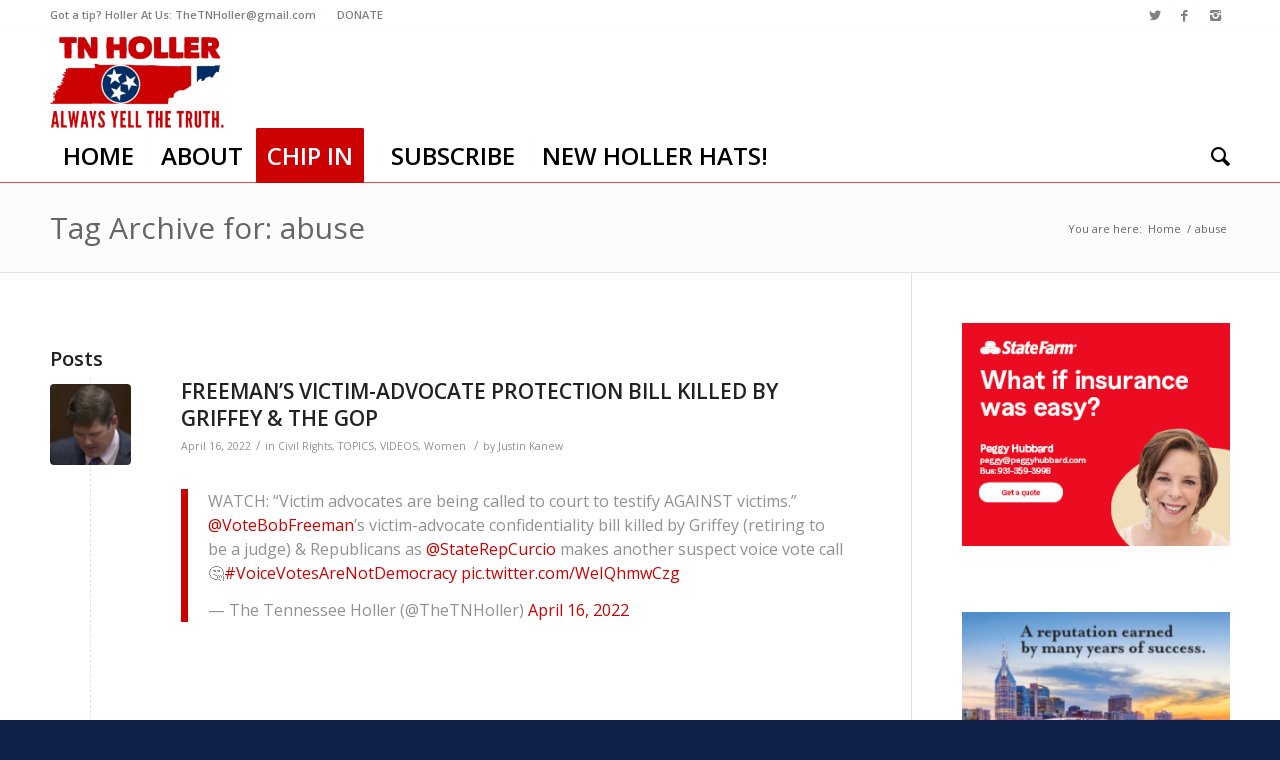

--- FILE ---
content_type: text/html; charset=UTF-8
request_url: https://tnholler.com/tag/abuse/
body_size: 29543
content:
<!DOCTYPE html>
<html lang="en-US" prefix="og: http://ogp.me/ns# fb: http://ogp.me/ns/fb#" class="html_stretched responsive av-preloader-disabled av-default-lightbox  html_header_top html_logo_left html_bottom_nav_header html_menu_left html_custom html_header_sticky html_header_shrinking_disabled html_header_topbar_active html_mobile_menu_phone html_header_searchicon html_content_align_center html_header_unstick_top_disabled html_header_stretch_disabled html_av-overlay-side html_av-overlay-side-minimal html_av-submenu-noclone html_entry_id_6551 av-no-preview html_text_menu_active ">
<head>
<meta charset="UTF-8" />
<meta name="robots" content="noindex, follow" />


<!-- mobile setting -->
<meta name="viewport" content="width=device-width, initial-scale=1, maximum-scale=1">

<!-- Scripts/CSS and wp_head hook -->
<title>abuse &#8211; THE TENNESSEE HOLLER</title>
<meta name='robots' content='max-image-preview:large' />
	<style>img:is([sizes="auto" i], [sizes^="auto," i]) { contain-intrinsic-size: 3000px 1500px }</style>
	<link rel="alternate" type="application/rss+xml" title="THE TENNESSEE HOLLER &raquo; Feed" href="https://tnholler.com/feed/" />
<link rel="alternate" type="application/rss+xml" title="THE TENNESSEE HOLLER &raquo; Comments Feed" href="https://tnholler.com/comments/feed/" />
<link rel="alternate" type="text/calendar" title="THE TENNESSEE HOLLER &raquo; iCal Feed" href="https://tnholler.com/events/?ical=1" />
<link rel="alternate" type="application/rss+xml" title="THE TENNESSEE HOLLER &raquo; abuse Tag Feed" href="https://tnholler.com/tag/abuse/feed/" />

<!-- google webfont font replacement -->

			<script type='text/javascript'>
			if(!document.cookie.match(/aviaPrivacyGoogleWebfontsDisabled/)){
				(function() {
					var f = document.createElement('link');
					
					f.type 	= 'text/css';
					f.rel 	= 'stylesheet';
					f.href 	= '//fonts.googleapis.com/css?family=Open+Sans:400,600';
					f.id 	= 'avia-google-webfont';
					
					document.getElementsByTagName('head')[0].appendChild(f);
				})();
			}
			</script>
					<!-- This site uses the Google Analytics by ExactMetrics plugin v8.11.1 - Using Analytics tracking - https://www.exactmetrics.com/ -->
		<!-- Note: ExactMetrics is not currently configured on this site. The site owner needs to authenticate with Google Analytics in the ExactMetrics settings panel. -->
					<!-- No tracking code set -->
				<!-- / Google Analytics by ExactMetrics -->
		<script type="text/javascript">
/* <![CDATA[ */
window._wpemojiSettings = {"baseUrl":"https:\/\/s.w.org\/images\/core\/emoji\/16.0.1\/72x72\/","ext":".png","svgUrl":"https:\/\/s.w.org\/images\/core\/emoji\/16.0.1\/svg\/","svgExt":".svg","source":{"concatemoji":"https:\/\/tnholler.com\/wp-includes\/js\/wp-emoji-release.min.js?ver=6.8.3"}};
/*! This file is auto-generated */
!function(s,n){var o,i,e;function c(e){try{var t={supportTests:e,timestamp:(new Date).valueOf()};sessionStorage.setItem(o,JSON.stringify(t))}catch(e){}}function p(e,t,n){e.clearRect(0,0,e.canvas.width,e.canvas.height),e.fillText(t,0,0);var t=new Uint32Array(e.getImageData(0,0,e.canvas.width,e.canvas.height).data),a=(e.clearRect(0,0,e.canvas.width,e.canvas.height),e.fillText(n,0,0),new Uint32Array(e.getImageData(0,0,e.canvas.width,e.canvas.height).data));return t.every(function(e,t){return e===a[t]})}function u(e,t){e.clearRect(0,0,e.canvas.width,e.canvas.height),e.fillText(t,0,0);for(var n=e.getImageData(16,16,1,1),a=0;a<n.data.length;a++)if(0!==n.data[a])return!1;return!0}function f(e,t,n,a){switch(t){case"flag":return n(e,"\ud83c\udff3\ufe0f\u200d\u26a7\ufe0f","\ud83c\udff3\ufe0f\u200b\u26a7\ufe0f")?!1:!n(e,"\ud83c\udde8\ud83c\uddf6","\ud83c\udde8\u200b\ud83c\uddf6")&&!n(e,"\ud83c\udff4\udb40\udc67\udb40\udc62\udb40\udc65\udb40\udc6e\udb40\udc67\udb40\udc7f","\ud83c\udff4\u200b\udb40\udc67\u200b\udb40\udc62\u200b\udb40\udc65\u200b\udb40\udc6e\u200b\udb40\udc67\u200b\udb40\udc7f");case"emoji":return!a(e,"\ud83e\udedf")}return!1}function g(e,t,n,a){var r="undefined"!=typeof WorkerGlobalScope&&self instanceof WorkerGlobalScope?new OffscreenCanvas(300,150):s.createElement("canvas"),o=r.getContext("2d",{willReadFrequently:!0}),i=(o.textBaseline="top",o.font="600 32px Arial",{});return e.forEach(function(e){i[e]=t(o,e,n,a)}),i}function t(e){var t=s.createElement("script");t.src=e,t.defer=!0,s.head.appendChild(t)}"undefined"!=typeof Promise&&(o="wpEmojiSettingsSupports",i=["flag","emoji"],n.supports={everything:!0,everythingExceptFlag:!0},e=new Promise(function(e){s.addEventListener("DOMContentLoaded",e,{once:!0})}),new Promise(function(t){var n=function(){try{var e=JSON.parse(sessionStorage.getItem(o));if("object"==typeof e&&"number"==typeof e.timestamp&&(new Date).valueOf()<e.timestamp+604800&&"object"==typeof e.supportTests)return e.supportTests}catch(e){}return null}();if(!n){if("undefined"!=typeof Worker&&"undefined"!=typeof OffscreenCanvas&&"undefined"!=typeof URL&&URL.createObjectURL&&"undefined"!=typeof Blob)try{var e="postMessage("+g.toString()+"("+[JSON.stringify(i),f.toString(),p.toString(),u.toString()].join(",")+"));",a=new Blob([e],{type:"text/javascript"}),r=new Worker(URL.createObjectURL(a),{name:"wpTestEmojiSupports"});return void(r.onmessage=function(e){c(n=e.data),r.terminate(),t(n)})}catch(e){}c(n=g(i,f,p,u))}t(n)}).then(function(e){for(var t in e)n.supports[t]=e[t],n.supports.everything=n.supports.everything&&n.supports[t],"flag"!==t&&(n.supports.everythingExceptFlag=n.supports.everythingExceptFlag&&n.supports[t]);n.supports.everythingExceptFlag=n.supports.everythingExceptFlag&&!n.supports.flag,n.DOMReady=!1,n.readyCallback=function(){n.DOMReady=!0}}).then(function(){return e}).then(function(){var e;n.supports.everything||(n.readyCallback(),(e=n.source||{}).concatemoji?t(e.concatemoji):e.wpemoji&&e.twemoji&&(t(e.twemoji),t(e.wpemoji)))}))}((window,document),window._wpemojiSettings);
/* ]]> */
</script>
<!-- tnholler.com is managing ads with Advanced Ads 2.0.16 – https://wpadvancedads.com/ --><script id="tnhol-ready">
			window.advanced_ads_ready=function(e,a){a=a||"complete";var d=function(e){return"interactive"===a?"loading"!==e:"complete"===e};d(document.readyState)?e():document.addEventListener("readystatechange",(function(a){d(a.target.readyState)&&e()}),{once:"interactive"===a})},window.advanced_ads_ready_queue=window.advanced_ads_ready_queue||[];		</script>
		<link rel='stylesheet' id='dashicons-css' href='https://tnholler.com/wp-includes/css/dashicons.min.css?ver=6.8.3' type='text/css' media='all' />
<link rel='stylesheet' id='elusive-css' href='https://tnholler.com/wp-content/plugins/menu-icons/vendor/codeinwp/icon-picker/css/types/elusive.min.css?ver=2.0' type='text/css' media='all' />
<link rel='stylesheet' id='menu-icon-font-awesome-css' href='https://tnholler.com/wp-content/plugins/menu-icons/css/fontawesome/css/all.min.css?ver=5.15.4' type='text/css' media='all' />
<link rel='stylesheet' id='foundation-icons-css' href='https://tnholler.com/wp-content/plugins/menu-icons/vendor/codeinwp/icon-picker/css/types/foundation-icons.min.css?ver=3.0' type='text/css' media='all' />
<link rel='stylesheet' id='genericons-css' href='https://tnholler.com/wp-content/plugins/menu-icons/vendor/codeinwp/icon-picker/css/types/genericons.min.css?ver=3.4' type='text/css' media='all' />
<link rel='stylesheet' id='menu-icons-extra-css' href='https://tnholler.com/wp-content/plugins/menu-icons/css/extra.min.css?ver=0.13.20' type='text/css' media='all' />
<style id='wp-emoji-styles-inline-css' type='text/css'>

	img.wp-smiley, img.emoji {
		display: inline !important;
		border: none !important;
		box-shadow: none !important;
		height: 1em !important;
		width: 1em !important;
		margin: 0 0.07em !important;
		vertical-align: -0.1em !important;
		background: none !important;
		padding: 0 !important;
	}
</style>
<link rel='stylesheet' id='wp-block-library-css' href='https://tnholler.com/wp-includes/css/dist/block-library/style.min.css?ver=6.8.3' type='text/css' media='all' />
<style id='classic-theme-styles-inline-css' type='text/css'>
/*! This file is auto-generated */
.wp-block-button__link{color:#fff;background-color:#32373c;border-radius:9999px;box-shadow:none;text-decoration:none;padding:calc(.667em + 2px) calc(1.333em + 2px);font-size:1.125em}.wp-block-file__button{background:#32373c;color:#fff;text-decoration:none}
</style>
<style id='global-styles-inline-css' type='text/css'>
:root{--wp--preset--aspect-ratio--square: 1;--wp--preset--aspect-ratio--4-3: 4/3;--wp--preset--aspect-ratio--3-4: 3/4;--wp--preset--aspect-ratio--3-2: 3/2;--wp--preset--aspect-ratio--2-3: 2/3;--wp--preset--aspect-ratio--16-9: 16/9;--wp--preset--aspect-ratio--9-16: 9/16;--wp--preset--color--black: #000000;--wp--preset--color--cyan-bluish-gray: #abb8c3;--wp--preset--color--white: #ffffff;--wp--preset--color--pale-pink: #f78da7;--wp--preset--color--vivid-red: #cf2e2e;--wp--preset--color--luminous-vivid-orange: #ff6900;--wp--preset--color--luminous-vivid-amber: #fcb900;--wp--preset--color--light-green-cyan: #7bdcb5;--wp--preset--color--vivid-green-cyan: #00d084;--wp--preset--color--pale-cyan-blue: #8ed1fc;--wp--preset--color--vivid-cyan-blue: #0693e3;--wp--preset--color--vivid-purple: #9b51e0;--wp--preset--gradient--vivid-cyan-blue-to-vivid-purple: linear-gradient(135deg,rgba(6,147,227,1) 0%,rgb(155,81,224) 100%);--wp--preset--gradient--light-green-cyan-to-vivid-green-cyan: linear-gradient(135deg,rgb(122,220,180) 0%,rgb(0,208,130) 100%);--wp--preset--gradient--luminous-vivid-amber-to-luminous-vivid-orange: linear-gradient(135deg,rgba(252,185,0,1) 0%,rgba(255,105,0,1) 100%);--wp--preset--gradient--luminous-vivid-orange-to-vivid-red: linear-gradient(135deg,rgba(255,105,0,1) 0%,rgb(207,46,46) 100%);--wp--preset--gradient--very-light-gray-to-cyan-bluish-gray: linear-gradient(135deg,rgb(238,238,238) 0%,rgb(169,184,195) 100%);--wp--preset--gradient--cool-to-warm-spectrum: linear-gradient(135deg,rgb(74,234,220) 0%,rgb(151,120,209) 20%,rgb(207,42,186) 40%,rgb(238,44,130) 60%,rgb(251,105,98) 80%,rgb(254,248,76) 100%);--wp--preset--gradient--blush-light-purple: linear-gradient(135deg,rgb(255,206,236) 0%,rgb(152,150,240) 100%);--wp--preset--gradient--blush-bordeaux: linear-gradient(135deg,rgb(254,205,165) 0%,rgb(254,45,45) 50%,rgb(107,0,62) 100%);--wp--preset--gradient--luminous-dusk: linear-gradient(135deg,rgb(255,203,112) 0%,rgb(199,81,192) 50%,rgb(65,88,208) 100%);--wp--preset--gradient--pale-ocean: linear-gradient(135deg,rgb(255,245,203) 0%,rgb(182,227,212) 50%,rgb(51,167,181) 100%);--wp--preset--gradient--electric-grass: linear-gradient(135deg,rgb(202,248,128) 0%,rgb(113,206,126) 100%);--wp--preset--gradient--midnight: linear-gradient(135deg,rgb(2,3,129) 0%,rgb(40,116,252) 100%);--wp--preset--font-size--small: 13px;--wp--preset--font-size--medium: 20px;--wp--preset--font-size--large: 36px;--wp--preset--font-size--x-large: 42px;--wp--preset--spacing--20: 0.44rem;--wp--preset--spacing--30: 0.67rem;--wp--preset--spacing--40: 1rem;--wp--preset--spacing--50: 1.5rem;--wp--preset--spacing--60: 2.25rem;--wp--preset--spacing--70: 3.38rem;--wp--preset--spacing--80: 5.06rem;--wp--preset--shadow--natural: 6px 6px 9px rgba(0, 0, 0, 0.2);--wp--preset--shadow--deep: 12px 12px 50px rgba(0, 0, 0, 0.4);--wp--preset--shadow--sharp: 6px 6px 0px rgba(0, 0, 0, 0.2);--wp--preset--shadow--outlined: 6px 6px 0px -3px rgba(255, 255, 255, 1), 6px 6px rgba(0, 0, 0, 1);--wp--preset--shadow--crisp: 6px 6px 0px rgba(0, 0, 0, 1);}:where(.is-layout-flex){gap: 0.5em;}:where(.is-layout-grid){gap: 0.5em;}body .is-layout-flex{display: flex;}.is-layout-flex{flex-wrap: wrap;align-items: center;}.is-layout-flex > :is(*, div){margin: 0;}body .is-layout-grid{display: grid;}.is-layout-grid > :is(*, div){margin: 0;}:where(.wp-block-columns.is-layout-flex){gap: 2em;}:where(.wp-block-columns.is-layout-grid){gap: 2em;}:where(.wp-block-post-template.is-layout-flex){gap: 1.25em;}:where(.wp-block-post-template.is-layout-grid){gap: 1.25em;}.has-black-color{color: var(--wp--preset--color--black) !important;}.has-cyan-bluish-gray-color{color: var(--wp--preset--color--cyan-bluish-gray) !important;}.has-white-color{color: var(--wp--preset--color--white) !important;}.has-pale-pink-color{color: var(--wp--preset--color--pale-pink) !important;}.has-vivid-red-color{color: var(--wp--preset--color--vivid-red) !important;}.has-luminous-vivid-orange-color{color: var(--wp--preset--color--luminous-vivid-orange) !important;}.has-luminous-vivid-amber-color{color: var(--wp--preset--color--luminous-vivid-amber) !important;}.has-light-green-cyan-color{color: var(--wp--preset--color--light-green-cyan) !important;}.has-vivid-green-cyan-color{color: var(--wp--preset--color--vivid-green-cyan) !important;}.has-pale-cyan-blue-color{color: var(--wp--preset--color--pale-cyan-blue) !important;}.has-vivid-cyan-blue-color{color: var(--wp--preset--color--vivid-cyan-blue) !important;}.has-vivid-purple-color{color: var(--wp--preset--color--vivid-purple) !important;}.has-black-background-color{background-color: var(--wp--preset--color--black) !important;}.has-cyan-bluish-gray-background-color{background-color: var(--wp--preset--color--cyan-bluish-gray) !important;}.has-white-background-color{background-color: var(--wp--preset--color--white) !important;}.has-pale-pink-background-color{background-color: var(--wp--preset--color--pale-pink) !important;}.has-vivid-red-background-color{background-color: var(--wp--preset--color--vivid-red) !important;}.has-luminous-vivid-orange-background-color{background-color: var(--wp--preset--color--luminous-vivid-orange) !important;}.has-luminous-vivid-amber-background-color{background-color: var(--wp--preset--color--luminous-vivid-amber) !important;}.has-light-green-cyan-background-color{background-color: var(--wp--preset--color--light-green-cyan) !important;}.has-vivid-green-cyan-background-color{background-color: var(--wp--preset--color--vivid-green-cyan) !important;}.has-pale-cyan-blue-background-color{background-color: var(--wp--preset--color--pale-cyan-blue) !important;}.has-vivid-cyan-blue-background-color{background-color: var(--wp--preset--color--vivid-cyan-blue) !important;}.has-vivid-purple-background-color{background-color: var(--wp--preset--color--vivid-purple) !important;}.has-black-border-color{border-color: var(--wp--preset--color--black) !important;}.has-cyan-bluish-gray-border-color{border-color: var(--wp--preset--color--cyan-bluish-gray) !important;}.has-white-border-color{border-color: var(--wp--preset--color--white) !important;}.has-pale-pink-border-color{border-color: var(--wp--preset--color--pale-pink) !important;}.has-vivid-red-border-color{border-color: var(--wp--preset--color--vivid-red) !important;}.has-luminous-vivid-orange-border-color{border-color: var(--wp--preset--color--luminous-vivid-orange) !important;}.has-luminous-vivid-amber-border-color{border-color: var(--wp--preset--color--luminous-vivid-amber) !important;}.has-light-green-cyan-border-color{border-color: var(--wp--preset--color--light-green-cyan) !important;}.has-vivid-green-cyan-border-color{border-color: var(--wp--preset--color--vivid-green-cyan) !important;}.has-pale-cyan-blue-border-color{border-color: var(--wp--preset--color--pale-cyan-blue) !important;}.has-vivid-cyan-blue-border-color{border-color: var(--wp--preset--color--vivid-cyan-blue) !important;}.has-vivid-purple-border-color{border-color: var(--wp--preset--color--vivid-purple) !important;}.has-vivid-cyan-blue-to-vivid-purple-gradient-background{background: var(--wp--preset--gradient--vivid-cyan-blue-to-vivid-purple) !important;}.has-light-green-cyan-to-vivid-green-cyan-gradient-background{background: var(--wp--preset--gradient--light-green-cyan-to-vivid-green-cyan) !important;}.has-luminous-vivid-amber-to-luminous-vivid-orange-gradient-background{background: var(--wp--preset--gradient--luminous-vivid-amber-to-luminous-vivid-orange) !important;}.has-luminous-vivid-orange-to-vivid-red-gradient-background{background: var(--wp--preset--gradient--luminous-vivid-orange-to-vivid-red) !important;}.has-very-light-gray-to-cyan-bluish-gray-gradient-background{background: var(--wp--preset--gradient--very-light-gray-to-cyan-bluish-gray) !important;}.has-cool-to-warm-spectrum-gradient-background{background: var(--wp--preset--gradient--cool-to-warm-spectrum) !important;}.has-blush-light-purple-gradient-background{background: var(--wp--preset--gradient--blush-light-purple) !important;}.has-blush-bordeaux-gradient-background{background: var(--wp--preset--gradient--blush-bordeaux) !important;}.has-luminous-dusk-gradient-background{background: var(--wp--preset--gradient--luminous-dusk) !important;}.has-pale-ocean-gradient-background{background: var(--wp--preset--gradient--pale-ocean) !important;}.has-electric-grass-gradient-background{background: var(--wp--preset--gradient--electric-grass) !important;}.has-midnight-gradient-background{background: var(--wp--preset--gradient--midnight) !important;}.has-small-font-size{font-size: var(--wp--preset--font-size--small) !important;}.has-medium-font-size{font-size: var(--wp--preset--font-size--medium) !important;}.has-large-font-size{font-size: var(--wp--preset--font-size--large) !important;}.has-x-large-font-size{font-size: var(--wp--preset--font-size--x-large) !important;}
:where(.wp-block-post-template.is-layout-flex){gap: 1.25em;}:where(.wp-block-post-template.is-layout-grid){gap: 1.25em;}
:where(.wp-block-columns.is-layout-flex){gap: 2em;}:where(.wp-block-columns.is-layout-grid){gap: 2em;}
:root :where(.wp-block-pullquote){font-size: 1.5em;line-height: 1.6;}
</style>
<link rel='stylesheet' id='ctf_styles-css' href='https://tnholler.com/wp-content/plugins/custom-twitter-feeds/css/ctf-styles.min.css?ver=2.3.1' type='text/css' media='all' />
<link rel='stylesheet' id='secondline-psb-subscribe-button-styles-css' href='https://tnholler.com/wp-content/plugins/podcast-subscribe-buttons/assets/css/secondline-psb-styles.css?ver=6.8.3' type='text/css' media='all' />
<link rel='stylesheet' id='avia-merged-styles-css' href='https://tnholler.com/wp-content/uploads/dynamic_avia/avia-merged-styles-31de6567e622d7d85a5b7d744ef355e9.css' type='text/css' media='all' />
<script type="text/javascript" src="https://tnholler.com/wp-includes/js/jquery/jquery.min.js?ver=3.7.1" id="jquery-core-js"></script>
<script type="text/javascript" src="https://tnholler.com/wp-includes/js/jquery/jquery-migrate.min.js?ver=3.4.1" id="jquery-migrate-js"></script>
<link rel="https://api.w.org/" href="https://tnholler.com/wp-json/" /><link rel="alternate" title="JSON" type="application/json" href="https://tnholler.com/wp-json/wp/v2/tags/212" /><link rel="EditURI" type="application/rsd+xml" title="RSD" href="https://tnholler.com/xmlrpc.php?rsd" />
<meta name="generator" content="WordPress 6.8.3" />

		<!-- GA Google Analytics @ https://m0n.co/ga -->
		<script>
			(function(i,s,o,g,r,a,m){i['GoogleAnalyticsObject']=r;i[r]=i[r]||function(){
			(i[r].q=i[r].q||[]).push(arguments)},i[r].l=1*new Date();a=s.createElement(o),
			m=s.getElementsByTagName(o)[0];a.async=1;a.src=g;m.parentNode.insertBefore(a,m)
			})(window,document,'script','https://www.google-analytics.com/analytics.js','ga');
			ga('create', 'UA-133592285-1', 'auto');
			ga('send', 'pageview');
		</script>

	<!-- Facebook Pixel Code -->
<script>
  !function(f,b,e,v,n,t,s)
  {if(f.fbq)return;n=f.fbq=function(){n.callMethod?
  n.callMethod.apply(n,arguments):n.queue.push(arguments)};
  if(!f._fbq)f._fbq=n;n.push=n;n.loaded=!0;n.version='2.0';
  n.queue=[];t=b.createElement(e);t.async=!0;
  t.src=v;s=b.getElementsByTagName(e)[0];
  s.parentNode.insertBefore(t,s)}(window, document,'script',
  'https://connect.facebook.net/en_US/fbevents.js');
  fbq('init', '460974264466568');
  fbq('track', 'PageView');
</script>
<noscript><img height="1" width="1" style="display:none"
  src="https://www.facebook.com/tr?id=460974264466568&ev=PageView&noscript=1"
/></noscript>
<!-- End Facebook Pixel Code --><meta name="tec-api-version" content="v1"><meta name="tec-api-origin" content="https://tnholler.com"><link rel="alternate" href="https://tnholler.com/wp-json/tribe/events/v1/events/?tags=abuse" />		<style type="text/css">.pp-podcast {opacity: 0;}</style>
		<link rel="profile" href="http://gmpg.org/xfn/11" />
<link rel="alternate" type="application/rss+xml" title="THE TENNESSEE HOLLER RSS2 Feed" href="https://tnholler.com/feed/" />
<link rel="pingback" href="https://tnholler.com/xmlrpc.php" />

<style type='text/css' media='screen'>
 #top #header_main > .container, #top #header_main > .container .main_menu  .av-main-nav > li > a, #top #header_main #menu-item-shop .cart_dropdown_link{ height:100px; line-height: 100px; }
 .html_top_nav_header .av-logo-container{ height:100px;  }
 .html_header_top.html_header_sticky #top #wrap_all #main{ padding-top:182px; } 
</style>
<!--[if lt IE 9]><script src="https://tnholler.com/wp-content/themes/enfold/js/html5shiv.js"></script><![endif]-->
<link rel="icon" href="https://tnholler.com/wp-content/uploads/2019/01/TN.png" type="image/png">

<!-- To speed up the rendering and to display the site as fast as possible to the user we include some styles and scripts for above the fold content inline -->
<script type="text/javascript">'use strict';var avia_is_mobile=!1;if(/Android|webOS|iPhone|iPad|iPod|BlackBerry|IEMobile|Opera Mini/i.test(navigator.userAgent)&&'ontouchstart' in document.documentElement){avia_is_mobile=!0;document.documentElement.className+=' avia_mobile '}
else{document.documentElement.className+=' avia_desktop '};document.documentElement.className+=' js_active ';(function(){var e=['-webkit-','-moz-','-ms-',''],n='';for(var t in e){if(e[t]+'transform' in document.documentElement.style){document.documentElement.className+=' avia_transform ';n=e[t]+'transform'};if(e[t]+'perspective' in document.documentElement.style)document.documentElement.className+=' avia_transform3d '};if(typeof document.getElementsByClassName=='function'&&typeof document.documentElement.getBoundingClientRect=='function'&&avia_is_mobile==!1){if(n&&window.innerHeight>0){setTimeout(function(){var e=0,o={},a=0,t=document.getElementsByClassName('av-parallax'),i=window.pageYOffset||document.documentElement.scrollTop;for(e=0;e<t.length;e++){t[e].style.top='0px';o=t[e].getBoundingClientRect();a=Math.ceil((window.innerHeight+i-o.top)*0.3);t[e].style[n]='translate(0px, '+a+'px)';t[e].style.top='auto';t[e].className+=' enabled-parallax '}},50)}}})();</script><style type='text/css'>
@font-face {font-family: 'entypo-fontello'; font-weight: normal; font-style: normal;
src: url('https://tnholler.com/wp-content/themes/enfold/config-templatebuilder/avia-template-builder/assets/fonts/entypo-fontello.eot');
src: url('https://tnholler.com/wp-content/themes/enfold/config-templatebuilder/avia-template-builder/assets/fonts/entypo-fontello.eot?#iefix') format('embedded-opentype'), 
url('https://tnholler.com/wp-content/themes/enfold/config-templatebuilder/avia-template-builder/assets/fonts/entypo-fontello.woff') format('woff'), 
url('https://tnholler.com/wp-content/themes/enfold/config-templatebuilder/avia-template-builder/assets/fonts/entypo-fontello.ttf') format('truetype'), 
url('https://tnholler.com/wp-content/themes/enfold/config-templatebuilder/avia-template-builder/assets/fonts/entypo-fontello.svg#entypo-fontello') format('svg');
} #top .avia-font-entypo-fontello, body .avia-font-entypo-fontello, html body [data-av_iconfont='entypo-fontello']:before{ font-family: 'entypo-fontello'; }
</style>
    <!-- START - Open Graph and Twitter Card Tags 3.3.9 -->
     <!-- Facebook Open Graph -->
      <meta property="og:locale" content="en_US"/>
      <meta property="og:site_name" content="THE TENNESSEE HOLLER"/>
      <meta property="og:title" content="abuse"/>
      <meta property="og:url" content="https://tnholler.com/tag/abuse/"/>
      <meta property="og:type" content="article"/>
      <meta property="og:description" content="“Always YELL The Truth.”"/>
     <!-- Google+ / Schema.org -->
     <!-- Twitter Cards -->
      <meta name="twitter:title" content="abuse"/>
      <meta name="twitter:url" content="https://tnholler.com/tag/abuse/"/>
      <meta name="twitter:description" content="“Always YELL The Truth.”"/>
      <meta name="twitter:card" content="summary_large_image"/>
     <!-- SEO -->
     <!-- Misc. tags -->
     <!-- is_tag -->
    <!-- END - Open Graph and Twitter Card Tags 3.3.9 -->
        
    

<!--
Debugging Info for Theme support: 

Theme: Enfold
Version: 4.5.3
Installed: enfold
AviaFramework Version: 5.0
AviaBuilder Version: 0.9.5
aviaElementManager Version: 1.0.1
ML:512-PU:21-PLA:18
WP:6.8.3
Compress: CSS:all theme files - JS:all theme files
Updates: disabled
PLAu:17
-->
</head>




<body id="top" class="archive tag tag-abuse tag-212 wp-theme-enfold rtl_columns stretched open_sans tribe-no-js aa-prefix-tnhol-" itemscope="itemscope" itemtype="https://schema.org/WebPage" >

	
	<div id='wrap_all'>

	
<header id='header' class='all_colors header_color light_bg_color  av_header_top av_logo_left av_bottom_nav_header av_menu_left av_custom av_header_sticky av_header_shrinking_disabled av_header_stretch_disabled av_mobile_menu_phone av_header_searchicon av_header_unstick_top_disabled av_seperator_small_border'  role="banner" itemscope="itemscope" itemtype="https://schema.org/WPHeader" >

		<div id='header_meta' class='container_wrap container_wrap_meta  av_icon_active_right av_extra_header_active av_secondary_left av_entry_id_6551'>
		
			      <div class='container'>
			      <ul class='noLightbox social_bookmarks icon_count_3'><li class='social_bookmarks_twitter av-social-link-twitter social_icon_1'><a target='_blank' href='http://twitter.com/theTNholler' aria-hidden='true' data-av_icon='' data-av_iconfont='entypo-fontello' title='Twitter'><span class='avia_hidden_link_text'>Twitter</span></a></li><li class='social_bookmarks_facebook av-social-link-facebook social_icon_2'><a target='_blank' href='http://facebook.com/theTNHoller' aria-hidden='true' data-av_icon='' data-av_iconfont='entypo-fontello' title='Facebook'><span class='avia_hidden_link_text'>Facebook</span></a></li><li class='social_bookmarks_instagram av-social-link-instagram social_icon_3'><a target='_blank' href='http://instagram.com/theTNHoller' aria-hidden='true' data-av_icon='' data-av_iconfont='entypo-fontello' title='Instagram'><span class='avia_hidden_link_text'>Instagram</span></a></li></ul><nav class='sub_menu'  role="navigation" itemscope="itemscope" itemtype="https://schema.org/SiteNavigationElement" ><ul id="avia2-menu" class="menu"><li id="menu-item-96" class="menu-item menu-item-type-custom menu-item-object-custom menu-item-96"><a href="mailto:TheTNHoller@gmail.com">Got a tip? Holler At Us: TheTNHoller@gmail.com</a></li>
<li id="menu-item-315" class="menu-item menu-item-type-custom menu-item-object-custom menu-item-315"><a href="https://www.paypal.com/cgi-bin/webscr?cmd=_s-xclick&#038;hosted_button_id=63JBM9LKCLP8J&#038;source=url">DONATE</a></li>
</ul></nav>			      </div>
		</div>

		<div  id='header_main' class='container_wrap container_wrap_logo'>
	
        <div class='container av-logo-container'><div class='inner-container'><span class='logo'><a href='https://tnholler.com/'><img height='100' width='300' src='https://tnholler.com/wp-content/uploads/2019/01/TN-Hollerv5-300x172.png' alt='THE TENNESSEE HOLLER' /></a></span></div></div><div id='header_main_alternate' class='container_wrap'><div class='container'><nav class='main_menu' data-selectname='Select a page'  role="navigation" itemscope="itemscope" itemtype="https://schema.org/SiteNavigationElement" ><div class="avia-menu av-main-nav-wrap"><ul id="avia-menu" class="menu av-main-nav"><li id="menu-item-32" class="menu-item menu-item-type-post_type menu-item-object-page menu-item-home menu-item-top-level menu-item-top-level-1"><a href="https://tnholler.com/" itemprop="url"><span class="avia-bullet"></span><span class="avia-menu-text">HOME</span><span class="avia-menu-fx"><span class="avia-arrow-wrap"><span class="avia-arrow"></span></span></span></a></li>
<li id="menu-item-3112" class="menu-item menu-item-type-post_type menu-item-object-page menu-item-top-level menu-item-top-level-2"><a href="https://tnholler.com/about/" itemprop="url"><span class="avia-bullet"></span><span class="avia-menu-text">ABOUT</span><span class="avia-menu-fx"><span class="avia-arrow-wrap"><span class="avia-arrow"></span></span></span></a></li>
<li id="menu-item-101" class="menu-item menu-item-type-custom menu-item-object-custom av-menu-button av-menu-button-colored menu-item-mega-parent  menu-item-top-level menu-item-top-level-3"><a href="https://www.paypal.com/cgi-bin/webscr?cmd=_s-xclick&amp;hosted_button_id=MS9E76HWL7FHG&amp;source=url" itemprop="url"><span class="avia-bullet"></span><span class="avia-menu-text">CHIP IN</span><span class="avia-menu-fx"><span class="avia-arrow-wrap"><span class="avia-arrow"></span></span></span></a></li>
<li id="menu-item-2543" class="menu-item menu-item-type-custom menu-item-object-custom menu-item-top-level menu-item-top-level-4"><a href="https://mailchi.mp/06ac8f079cda/emailsubscribe" itemprop="url"><span class="avia-bullet"></span><span class="avia-menu-text">SUBSCRIBE</span><span class="avia-menu-fx"><span class="avia-arrow-wrap"><span class="avia-arrow"></span></span></span></a></li>
<li id="menu-item-7574" class="menu-item menu-item-type-post_type menu-item-object-page menu-item-top-level menu-item-top-level-5"><a href="https://tnholler.com/new-holler-hats/" itemprop="url"><span class="avia-bullet"></span><span class="avia-menu-text">NEW HOLLER HATS!</span><span class="avia-menu-fx"><span class="avia-arrow-wrap"><span class="avia-arrow"></span></span></span></a></li>
<li id="menu-item-search" class="noMobile menu-item menu-item-search-dropdown menu-item-avia-special">
							<a href="?s=" rel="nofollow" data-avia-search-tooltip="

&lt;form action=&quot;https://tnholler.com/&quot; id=&quot;searchform&quot; method=&quot;get&quot; class=&quot;&quot;&gt;
	&lt;div&gt;
		&lt;input type=&quot;submit&quot; value=&quot;&quot; id=&quot;searchsubmit&quot; class=&quot;button avia-font-entypo-fontello&quot; /&gt;
		&lt;input type=&quot;text&quot; id=&quot;s&quot; name=&quot;s&quot; value=&quot;&quot; placeholder='Search' /&gt;
			&lt;/div&gt;
&lt;/form&gt;" aria-hidden='true' data-av_icon='' data-av_iconfont='entypo-fontello'><span class="avia_hidden_link_text">Search</span></a>
	        		   </li><li class="av-burger-menu-main menu-item-avia-special ">
	        			<a href="#">
							<span class="av-hamburger av-hamburger--spin av-js-hamburger">
					        <span class="av-hamburger-box">
						          <span class="av-hamburger-inner"></span>
						          <strong>Menu</strong>
					        </span>
							</span>
						</a>
	        		   </li></ul></div></nav></div> </div> 
		<!-- end container_wrap-->
		</div>
		<div class='header_bg'></div>

<!-- end header -->
</header>
		
	<div id='main' class='all_colors' data-scroll-offset='100'>

	<div class='stretch_full container_wrap alternate_color light_bg_color title_container'><div class='container'><h1 class='main-title entry-title'><a href='https://tnholler.com/tag/abuse/' rel='bookmark' title='Permanent Link: Tag Archive for: abuse'  itemprop="headline" >Tag Archive for: abuse</a></h1><div class="breadcrumb breadcrumbs avia-breadcrumbs"><div class="breadcrumb-trail" xmlns:v="https://rdf.data-vocabulary.org/#"><span class="trail-before"><span class="breadcrumb-title">You are here:</span></span> <span><a rel="v:url" property="v:title" href="https://tnholler.com" title="THE TENNESSEE HOLLER"  class="trail-begin">Home</a></span> <span class="sep">/</span> <span class="trail-end">abuse</span></div></div></div></div>
        <div class='container_wrap container_wrap_first main_color sidebar_right'>

            <div class='container template-blog '>

                <main class='content av-content-small alpha units'  role="main" itemprop="mainContentOfPage" itemscope="itemscope" itemtype="https://schema.org/Blog" >

                    <div class="category-term-description">
                                            </div>

                    <h3 class='post-title tag-page-post-type-title'>Posts</h3><article class='post-entry post-entry-type-standard post-entry-6551 post-loop-1 post-parity-odd single-small with-slider post-6551 post type-post status-publish format-standard has-post-thumbnail hentry category-civil-rights category-topics category-videos category-women tag-abuse tag-freeman tag-griffey'  itemscope="itemscope" itemtype="https://schema.org/BlogPosting" ><div class='blog-meta'><a href='https://tnholler.com/2022/04/freemans-victim-advocate-protection-bill-killed-by-griffey-the-gop/' class='small-preview' title='FREEMAN&#8217;S VICTIM-ADVOCATE PROTECTION BILL KILLED BY GRIFFEY &#038; THE GOP'><img width="180" height="180" src="https://tnholler.com/wp-content/uploads/2022/04/Screen-Shot-2022-04-16-at-9.22.10-AM-180x180.png" class="attachment-square size-square wp-post-image" alt="" decoding="async" loading="lazy" srcset="https://tnholler.com/wp-content/uploads/2022/04/Screen-Shot-2022-04-16-at-9.22.10-AM-180x180.png 180w, https://tnholler.com/wp-content/uploads/2022/04/Screen-Shot-2022-04-16-at-9.22.10-AM-150x150.png 150w, https://tnholler.com/wp-content/uploads/2022/04/Screen-Shot-2022-04-16-at-9.22.10-AM-36x36.png 36w, https://tnholler.com/wp-content/uploads/2022/04/Screen-Shot-2022-04-16-at-9.22.10-AM-398x400.png 398w, https://tnholler.com/wp-content/uploads/2022/04/Screen-Shot-2022-04-16-at-9.22.10-AM-120x120.png 120w" sizes="auto, (max-width: 180px) 100vw, 180px" /><span class="iconfont" aria-hidden='true' data-av_icon='' data-av_iconfont='entypo-fontello'></span></a></div><div class='entry-content-wrapper clearfix standard-content'><header class="entry-content-header"><h2 class='post-title entry-title'  itemprop="headline" >	<a href='https://tnholler.com/2022/04/freemans-victim-advocate-protection-bill-killed-by-griffey-the-gop/' rel='bookmark' title='Permanent Link: FREEMAN&#8217;S VICTIM-ADVOCATE PROTECTION BILL KILLED BY GRIFFEY &#038; THE GOP'>FREEMAN&#8217;S VICTIM-ADVOCATE PROTECTION BILL KILLED BY GRIFFEY &#038; THE GOP			<span class='post-format-icon minor-meta'></span>	</a></h2><span class='post-meta-infos'><time class='date-container minor-meta updated' >April 16, 2022</time><span class='text-sep text-sep-date'>/</span><span class="blog-categories minor-meta">in <a href="https://tnholler.com/category/topics/civil-rights/" rel="tag">Civil Rights</a>, <a href="https://tnholler.com/category/topics/" rel="tag">TOPICS</a>, <a href="https://tnholler.com/category/videos/" rel="tag">VIDEOS</a>, <a href="https://tnholler.com/category/topics/women/" rel="tag">Women</a> </span><span class="text-sep text-sep-cat">/</span><span class="blog-author minor-meta">by <span class="entry-author-link" ><span class="vcard author"><span class="fn"><a href="https://tnholler.com/author/justin-kanew/" title="Posts by Justin Kanew" rel="author">Justin Kanew</a></span></span></span></span></span></header><div class="entry-content"  itemprop="text" ><blockquote class="twitter-tweet">
<p dir="ltr" lang="en">WATCH: “Victim advocates are being called to court to testify AGAINST victims.” <a href="https://twitter.com/VoteBobFreeman?ref_src=twsrc%5Etfw">@VoteBobFreeman</a>’s victim-advocate confidentiality bill killed by Griffey (retiring to be a judge) &amp; Republicans as <a href="https://twitter.com/StateRepCurcio?ref_src=twsrc%5Etfw">@StateRepCurcio</a> makes another suspect voice vote call🤔<a href="https://twitter.com/hashtag/VoiceVotesAreNotDemocracy?src=hash&amp;ref_src=twsrc%5Etfw">#VoiceVotesAreNotDemocracy</a> <a href="https://t.co/WeIQhmwCzg">pic.twitter.com/WeIQhmwCzg</a></p>
<p>— The Tennessee Holler (@TheTNHoller) <a href="https://twitter.com/TheTNHoller/status/1515328920962359298?ref_src=twsrc%5Etfw">April 16, 2022</a></p></blockquote>
<p><script async src="https://platform.twitter.com/widgets.js" charset="utf-8"></script></p>
</div><footer class="entry-footer"></footer><div class='post_delimiter'></div></div><div class='post_author_timeline'></div><span class='hidden'>
			<span class='av-structured-data'  itemprop="ImageObject" itemscope="itemscope" itemtype="https://schema.org/ImageObject"  itemprop='image'>
					   <span itemprop='url' >https://tnholler.com/wp-content/uploads/2022/04/Screen-Shot-2022-04-16-at-9.22.10-AM.png</span>
					   <span itemprop='height' >442</span>
					   <span itemprop='width' >398</span>
				  </span><span class='av-structured-data'  itemprop="publisher" itemtype="https://schema.org/Organization" itemscope="itemscope" >
				<span itemprop='name'>Justin Kanew</span>
				<span itemprop='logo' itemscope itemtype='https://schema.org/ImageObject'>
				   <span itemprop='url'>https://tnholler.com/wp-content/uploads/2019/01/TN-Hollerv5-300x172.png</span>
				 </span>
			  </span><span class='av-structured-data'  itemprop="author" itemscope="itemscope" itemtype="https://schema.org/Person" ><span itemprop='name'>Justin Kanew</span></span><span class='av-structured-data'  itemprop="datePublished" datetime="2022-04-16T08:24:01-06:00" >2022-04-16 08:24:01</span><span class='av-structured-data'  itemprop="dateModified" itemtype="https://schema.org/dateModified" >2022-04-16 08:24:01</span><span class='av-structured-data'  itemprop="mainEntityOfPage" itemtype="https://schema.org/mainEntityOfPage" ><span itemprop='name'>FREEMAN'S VICTIM-ADVOCATE PROTECTION BILL KILLED BY GRIFFEY & THE GOP</span></span></span></article><article class='post-entry post-entry-type-standard post-entry-2957 post-loop-2 post-parity-even single-small with-slider post-2957 post type-post status-publish format-standard has-post-thumbnail hentry category-civil-rights category-democrats category-east-tn category-topics category-videos tag-abuse tag-cannon tag-exec tag-lgbt tag-mayor tag-tndp'  itemscope="itemscope" itemtype="https://schema.org/BlogPosting" ><div class='blog-meta'><a href='https://tnholler.com/2019/09/tndp-exec-member-resigns-after-hate-speech-video-goes-viral-bonus-hes-also-a-mayor-2/' class='small-preview' title='TNDP Exec Member Resigns After Hate-Speech Video Goes Viral (Bonus: He&#8217;s Also a Mayor)'><img width="180" height="180" src="https://tnholler.com/wp-content/uploads/2019/09/IMG_5570-1-180x180.jpg" class="attachment-square size-square wp-post-image" alt="" decoding="async" loading="lazy" srcset="https://tnholler.com/wp-content/uploads/2019/09/IMG_5570-1-180x180.jpg 180w, https://tnholler.com/wp-content/uploads/2019/09/IMG_5570-1-150x150.jpg 150w, https://tnholler.com/wp-content/uploads/2019/09/IMG_5570-1-36x36.jpg 36w, https://tnholler.com/wp-content/uploads/2019/09/IMG_5570-1-120x120.jpg 120w, https://tnholler.com/wp-content/uploads/2019/09/IMG_5570-1-450x450.jpg 450w" sizes="auto, (max-width: 180px) 100vw, 180px" /><span class="iconfont" aria-hidden='true' data-av_icon='' data-av_iconfont='entypo-fontello'></span></a></div><div class='entry-content-wrapper clearfix standard-content'><header class="entry-content-header"><h2 class='post-title entry-title'  itemprop="headline" >	<a href='https://tnholler.com/2019/09/tndp-exec-member-resigns-after-hate-speech-video-goes-viral-bonus-hes-also-a-mayor-2/' rel='bookmark' title='Permanent Link: TNDP Exec Member Resigns After Hate-Speech Video Goes Viral (Bonus: He&#8217;s Also a Mayor)'>TNDP Exec Member Resigns After Hate-Speech Video Goes Viral (Bonus: He&#8217;s Also a Mayor)			<span class='post-format-icon minor-meta'></span>	</a></h2><span class='post-meta-infos'><time class='date-container minor-meta updated' >September 17, 2019</time><span class='text-sep text-sep-date'>/</span><span class="blog-categories minor-meta">in <a href="https://tnholler.com/category/topics/civil-rights/" rel="tag">Civil Rights</a>, <a href="https://tnholler.com/category/topics/democrats/" rel="tag">Democrats</a>, <a href="https://tnholler.com/category/topics/east-tn/" rel="tag">East TN</a>, <a href="https://tnholler.com/category/topics/" rel="tag">TOPICS</a>, <a href="https://tnholler.com/category/videos/" rel="tag">VIDEOS</a> </span><span class="text-sep text-sep-cat">/</span><span class="blog-author minor-meta">by <span class="entry-author-link" ><span class="vcard author"><span class="fn"><a href="https://tnholler.com/author/justinkanew/" title="Posts by Staff" rel="author">Staff</a></span></span></span></span></span></header><div class="entry-content"  itemprop="text" ><p>A member of the Tennessee Democratic Party Executive Committee and elected official in East Tennessee has resigned after a hate speech-filled video of he and his wife aired on YouTube. (Warning: This video contains obscenities.)</p>
<p><iframe loading="lazy" src="https://www.youtube.com/embed/ujvYMwbPbjk" width="560" height="315" frameborder="0" allowfullscreen="allowfullscreen"></iframe></p>
<p>Bill Fannon, mayor of Tazewell in East Tennessee, resigned from his District 8 seat following posting of the video which showed him evicting tenants from an apartment owned by the Fannons.  The video is filled with obscene language and features Fannon and his wife, Kat, insulting and threatening teenage renters and their mother.</p>
<p>&#8220;Wait till the cops get here and I&#8217;m going to let him know about you and then I&#8217;m going to knock your teeth into the back of your g&#8211;damn head,&#8221; Fannon says to one of his tenants, a 17-year-old boy.</p>
<p>His wife, Kat Fannon, calls the boy a &#8220;queer&#8221; and says &#8220;I wouldn&#8217;t touch you: I might get something,&#8221; while calling a young woman shown in the video a &#8220;whore&#8221; and &#8220;poor trash.&#8221;</p>
<p>In the two minute video, the Fannons say the teens didn&#8217;t pay rent, while the renters in turn say the couple didn&#8217;t make necessary repairs to the property.</p>
<p>Usually, in the circumstance that a tenant hasn&#8217;t paid their rent, they are issued a Late Rent Notice (see a template at <a href="https://www.american-apartment-owners-association.org/property-management/landlord-forms/notice-to-pay-rent-or-quit/">https://www.american-apartment-owners-association.org/property-management/landlord-forms/notice-to-pay-rent-or-quit/</a>) which advises them that they are in violation of the rental agreement. This means the tenant has two choices; either pay the past due amount of rent by a specific date or vacate the premises and surrender possession of the rental.</p>
<p>Another TNDP Executive Committeenmember, Robin Smith, former mayor of Decherd and committee member from District 16,  resigned after being indicted by the Tennessee Bureau of Investigation on charges he allegedly stole money from misdemeanor probationers under his supervision and used it for his own use.</p>
<p>Members of the TNDP Executive Committee said they were notified about both Smith&#8217;s and Fannon&#8217;s resignations via e-mail Sept. 9.</p>
<p>The resignations bring the total number of vacancies on the TNDP Executive Committee to eight.</p>
<div id="attachment_2940" style="width: 310px" class="wp-caption alignright"><img loading="lazy" decoding="async" aria-describedby="caption-attachment-2940" class="size-medium wp-image-2940" src="https://tnholler.com/wp-content/uploads/2019/09/Screen-Shot-2019-09-16-at-4.32.59-PM-1-300x265.png" alt="" width="300" height="265" srcset="https://tnholler.com/wp-content/uploads/2019/09/Screen-Shot-2019-09-16-at-4.32.59-PM-1-300x265.png 300w, https://tnholler.com/wp-content/uploads/2019/09/Screen-Shot-2019-09-16-at-4.32.59-PM-1.png 340w" sizes="auto, (max-width: 300px) 100vw, 300px" /><p id="caption-attachment-2940" class="wp-caption-text">Robin Smith, former Tennessee Democratic Party Executive Committee Member and former mayor of Decherd was indicted by the TBI.</p></div>
<p><em>(Editor&#8217;s note: Tennessee Holler co-founder, Holly McCall, ran against Mary Mancini for chair in January 2019.) </em></p>
</div><footer class="entry-footer"></footer><div class='post_delimiter'></div></div><div class='post_author_timeline'></div><span class='hidden'>
			<span class='av-structured-data'  itemprop="ImageObject" itemscope="itemscope" itemtype="https://schema.org/ImageObject"  itemprop='image'>
					   <span itemprop='url' >https://tnholler.com/wp-content/uploads/2019/09/IMG_5570-1.jpg</span>
					   <span itemprop='height' >688</span>
					   <span itemprop='width' >1242</span>
				  </span><span class='av-structured-data'  itemprop="publisher" itemtype="https://schema.org/Organization" itemscope="itemscope" >
				<span itemprop='name'>Staff</span>
				<span itemprop='logo' itemscope itemtype='https://schema.org/ImageObject'>
				   <span itemprop='url'>https://tnholler.com/wp-content/uploads/2019/01/TN-Hollerv5-300x172.png</span>
				 </span>
			  </span><span class='av-structured-data'  itemprop="author" itemscope="itemscope" itemtype="https://schema.org/Person" ><span itemprop='name'>Staff</span></span><span class='av-structured-data'  itemprop="datePublished" datetime="2019-09-17T19:23:37-06:00" >2019-09-17 19:23:37</span><span class='av-structured-data'  itemprop="dateModified" itemtype="https://schema.org/dateModified" >2019-09-17 19:28:21</span><span class='av-structured-data'  itemprop="mainEntityOfPage" itemtype="https://schema.org/mainEntityOfPage" ><span itemprop='name'>TNDP Exec Member Resigns After Hate-Speech Video Goes Viral (Bonus: He's Also a Mayor)</span></span></span></article><article class='post-entry post-entry-type-standard post-entry-2657 post-loop-3 post-parity-odd single-small with-slider post-2657 post type-post status-publish format-standard has-post-thumbnail hentry category-civil-rights category-topics category-videos category-women tag-abuse tag-byrd tag-rice tag-survivors tag-tennessee tag-women'  itemscope="itemscope" itemtype="https://schema.org/BlogPosting" ><div class='blog-meta'><a href='https://tnholler.com/2019/08/extended-byrd-apology/' class='small-preview' title='EXTENDED BYRD APOLOGY'><img width="180" height="180" src="https://tnholler.com/wp-content/uploads/2019/08/Screen-Shot-2019-08-20-at-11.45.16-AM-180x180.png" class="attachment-square size-square wp-post-image" alt="" decoding="async" loading="lazy" srcset="https://tnholler.com/wp-content/uploads/2019/08/Screen-Shot-2019-08-20-at-11.45.16-AM-180x180.png 180w, https://tnholler.com/wp-content/uploads/2019/08/Screen-Shot-2019-08-20-at-11.45.16-AM-150x150.png 150w, https://tnholler.com/wp-content/uploads/2019/08/Screen-Shot-2019-08-20-at-11.45.16-AM-36x36.png 36w, https://tnholler.com/wp-content/uploads/2019/08/Screen-Shot-2019-08-20-at-11.45.16-AM-120x120.png 120w, https://tnholler.com/wp-content/uploads/2019/08/Screen-Shot-2019-08-20-at-11.45.16-AM-450x450.png 450w" sizes="auto, (max-width: 180px) 100vw, 180px" /><span class="iconfont" aria-hidden='true' data-av_icon='' data-av_iconfont='entypo-fontello'></span></a></div><div class='entry-content-wrapper clearfix standard-content'><header class="entry-content-header"><h2 class='post-title entry-title'  itemprop="headline" >	<a href='https://tnholler.com/2019/08/extended-byrd-apology/' rel='bookmark' title='Permanent Link: EXTENDED BYRD APOLOGY'>EXTENDED BYRD APOLOGY			<span class='post-format-icon minor-meta'></span>	</a></h2><span class='post-meta-infos'><time class='date-container minor-meta updated' >August 20, 2019</time><span class='text-sep text-sep-date'>/</span><span class="blog-categories minor-meta">in <a href="https://tnholler.com/category/topics/civil-rights/" rel="tag">Civil Rights</a>, <a href="https://tnholler.com/category/topics/" rel="tag">TOPICS</a>, <a href="https://tnholler.com/category/videos/" rel="tag">VIDEOS</a>, <a href="https://tnholler.com/category/topics/women/" rel="tag">Women</a> </span><span class="text-sep text-sep-cat">/</span><span class="blog-author minor-meta">by <span class="entry-author-link" ><span class="vcard author"><span class="fn"><a href="https://tnholler.com/author/justinkanew/" title="Posts by Staff" rel="author">Staff</a></span></span></span></span></span></header><div class="entry-content"  itemprop="text" ><p>TN Republicans are trying to ignore a motion from Gloria Johnson to expel Byrd at the special session on Friday, so here&#8217;s an extended version of him apologizing for what 3 women accuse him of doing to them in high school.</p>
<p>The context is clear as a bell. He did it.</p>
<p>Holler at Speaker Cameron Sexton and tell him to take up Gloria&#8217;s motion, and show up Friday to make your voices heard.</p>
<p>rep.cameron.sexton@capitol.tn.gov</p>
<p><iframe loading="lazy" src="https://www.youtube.com/embed/luEvQtpiyIY" width="560" height="315" frameborder="0" allowfullscreen="allowfullscreen"></iframe></p>
</div><footer class="entry-footer"></footer><div class='post_delimiter'></div></div><div class='post_author_timeline'></div><span class='hidden'>
			<span class='av-structured-data'  itemprop="ImageObject" itemscope="itemscope" itemtype="https://schema.org/ImageObject"  itemprop='image'>
					   <span itemprop='url' >https://tnholler.com/wp-content/uploads/2019/08/Screen-Shot-2019-08-20-at-11.45.16-AM.png</span>
					   <span itemprop='height' >586</span>
					   <span itemprop='width' >1024</span>
				  </span><span class='av-structured-data'  itemprop="publisher" itemtype="https://schema.org/Organization" itemscope="itemscope" >
				<span itemprop='name'>Staff</span>
				<span itemprop='logo' itemscope itemtype='https://schema.org/ImageObject'>
				   <span itemprop='url'>https://tnholler.com/wp-content/uploads/2019/01/TN-Hollerv5-300x172.png</span>
				 </span>
			  </span><span class='av-structured-data'  itemprop="author" itemscope="itemscope" itemtype="https://schema.org/Person" ><span itemprop='name'>Staff</span></span><span class='av-structured-data'  itemprop="datePublished" datetime="2019-08-20T18:32:03-06:00" >2019-08-20 18:32:03</span><span class='av-structured-data'  itemprop="dateModified" itemtype="https://schema.org/dateModified" >2019-08-20 18:32:03</span><span class='av-structured-data'  itemprop="mainEntityOfPage" itemtype="https://schema.org/mainEntityOfPage" ><span itemprop='name'>EXTENDED BYRD APOLOGY</span></span></span></article><article class='post-entry post-entry-type-standard post-entry-2544 post-loop-4 post-parity-even single-small with-slider post-2544 post type-post status-publish format-standard has-post-thumbnail hentry category-civil-rights category-state category-topics category-women tag-abuse tag-coffee tag-ethics tag-lowe tag-northcott tag-tennessee'  itemscope="itemscope" itemtype="https://schema.org/BlogPosting" ><div class='blog-meta'><a href='https://tnholler.com/2019/07/ethics-complaint-says-d-a-northcott-wouldnt-prosecute-asst-police-chiefs-brother-for-domestic-assault/' class='small-preview' title='ETHICS COMPLAINT Says D.A. Northcott Wouldn&#8217;t Prosecute Asst. Police Chief&#8217;s Brother for Domestic Assault'><img width="180" height="180" src="https://tnholler.com/wp-content/uploads/2019/07/Screen-Shot-2019-07-31-at-10.10.50-AM-180x180.png" class="attachment-square size-square wp-post-image" alt="" decoding="async" loading="lazy" srcset="https://tnholler.com/wp-content/uploads/2019/07/Screen-Shot-2019-07-31-at-10.10.50-AM-180x180.png 180w, https://tnholler.com/wp-content/uploads/2019/07/Screen-Shot-2019-07-31-at-10.10.50-AM-150x150.png 150w, https://tnholler.com/wp-content/uploads/2019/07/Screen-Shot-2019-07-31-at-10.10.50-AM-36x36.png 36w, https://tnholler.com/wp-content/uploads/2019/07/Screen-Shot-2019-07-31-at-10.10.50-AM-120x120.png 120w" sizes="auto, (max-width: 180px) 100vw, 180px" /><span class="iconfont" aria-hidden='true' data-av_icon='' data-av_iconfont='entypo-fontello'></span></a></div><div class='entry-content-wrapper clearfix standard-content'><header class="entry-content-header"><h2 class='post-title entry-title'  itemprop="headline" >	<a href='https://tnholler.com/2019/07/ethics-complaint-says-d-a-northcott-wouldnt-prosecute-asst-police-chiefs-brother-for-domestic-assault/' rel='bookmark' title='Permanent Link: ETHICS COMPLAINT Says D.A. Northcott Wouldn&#8217;t Prosecute Asst. Police Chief&#8217;s Brother for Domestic Assault'>ETHICS COMPLAINT Says D.A. Northcott Wouldn&#8217;t Prosecute Asst. Police Chief&#8217;s Brother for Domestic Assault			<span class='post-format-icon minor-meta'></span>	</a></h2><span class='post-meta-infos'><time class='date-container minor-meta updated' >July 31, 2019</time><span class='text-sep text-sep-date'>/</span><span class="blog-categories minor-meta">in <a href="https://tnholler.com/category/topics/civil-rights/" rel="tag">Civil Rights</a>, <a href="https://tnholler.com/category/topics/state/" rel="tag">State</a>, <a href="https://tnholler.com/category/topics/" rel="tag">TOPICS</a>, <a href="https://tnholler.com/category/topics/women/" rel="tag">Women</a> </span><span class="text-sep text-sep-cat">/</span><span class="blog-author minor-meta">by <span class="entry-author-link" ><span class="vcard author"><span class="fn"><a href="https://tnholler.com/author/justinkanew/" title="Posts by Staff" rel="author">Staff</a></span></span></span></span></span></header><div class="entry-content"  itemprop="text" ><p>Coffee County resident Cindy Lowe this week filed a<a href="https://drive.google.com/file/d/1ugtbV8ssVJ4KHDKYzCp7c5IwRtXfmrvH/view?usp=sharing"> complaint</a> with the Tennessee Board of Professional Responsibility against District Attorney Craig Northcott for an &#8220;Ethics Violation&#8221; in connection with an alleged domestic assault incident that took place in 2015, in which she believes Northcott neglected to prosecute her abuser because Joseph Floied was the brother of Manchester Assistant Chief of Police Adam Floied, and proceeded to maliciously pursue charges against her because she wouldn&#8217;t stop seeking justice.</p>
<p>This comes on the heels of over 300 Tennessee lawyers filing a complaint of their own <a href="https://www.thunder1320.com/news/attorney-files-to-have-northcotts-license-suspended/">seeking to have Northcott&#8217;s license suspended</a> due to the statements The Holler surfaced back in June that clearly show he does not believe domestic violence laws should be used to protect people in same-sex relationships despite the Supreme Court&#8217;s marriage equality ruling.</p>
<p>Northcott has been in the spotlight lately as the special prosecutor handling the case of civil rights activist Justin Jones, who is charged with assault for an incident with soon to be ex-speaker Glen Casada.</p>
<p>We recently outed Northcott&#8217;s open <a href="https://tnholler.com/2019/05/special-prosecutor-on-casada-jones-case-says-islam-is-evil-and-no-constitutional-rights-only-rights-from-the-one-true-god/">Islamophobia</a> and <a href="https://tnholler.com/2019/06/casada-jones-special-prosecutor-northcott-wont-recognize-same-sex-marriage-defying-supreme-court/">homophobia</a>, and his refusal to obey the supreme court&#8217;s marriage equality ruling, both of which which contributed to the decision by Jones to file <a href="https://www.tennessean.com/story/news/2019/07/25/nashville-activist-justin-jones-wants-prosecutor-off-assault-case/1826413001/">a motion to have Northcott removed</a> from the case.</p>
<p>That motion is still pending.</p>
<p>We&#8217;ve also reported on Northcott&#8217;s curious decision not have the Tennessee Bureau of Investigation look into whether or not Casada&#8217;s office <a href="https://www.washingtonpost.com/politics/2019/05/09/cocaine-racy-texts-potentially-fraudulent-email-week-chaos-roils-one-statehouse/">falsified evidence</a> to have Jones thrown in jail &#8211; even though the TBI has offered to do so, and <a href="https://tnholler.com/2019/07/casada-ex-chief-cothren-for-independent-tbi-email-investigation/">Casada&#8217;s chief of staff has emailed Northcott encouraging him to do so as well.</a></p>
<p>Both Northcott&#8217;s unwillingness to respect the Supreme Court&#8217;s authority with regard to marriage equality and his refusal to call in the TBI speak to Northcott&#8217;s clear belief that District Attorneys are all-powerful and answer to virtually nobody. Northcott has even said as much in the past, where he told an audience:</p>
<blockquote><p>“DAs have what’s called prosecutorial discretion. Y’all need to know who your DA is. Y’all give us a lot of authority whether you know it or not, we can choose to prosecute anything. We can choose not to prosecute anything, up to and including murder. It’s our choice, unfettered.”</p>
<p><img loading="lazy" decoding="async" class="size-medium wp-image-2545 aligncenter" src="https://tnholler.com/wp-content/uploads/2019/07/DA-pic-300x171.png" alt="" width="300" height="171" srcset="https://tnholler.com/wp-content/uploads/2019/07/DA-pic-300x171.png 300w, https://tnholler.com/wp-content/uploads/2019/07/DA-pic.png 705w, https://tnholler.com/wp-content/uploads/2019/07/DA-pic-450x257.png 450w" sizes="auto, (max-width: 300px) 100vw, 300px" /></p></blockquote>
<p>The incident with Cindy Lowe may be yet another example. The complaint says the following:</p>
<blockquote><p>&#8220;On May 24, 2015, Deputies from the Coffee County Sheriff’s Department were dispatched to the residence of Cindy Lowe to perform a welfare check. Upon arrival the Deputies encountered Cindy Lowe and Joseph Floied in an apprehensive state. Deputies immediately noticed obvious injuries to Ms. Lowe. These injuries included blood on her face, bruising to her arm, and an unequivocal bite mark to her right arm. Due to the obvious and abundant injuries to Ms. Lowe, the Deputies encouraged Ms. Lowe to press charges against Mr. Floied.&#8221;</p>
<p><img loading="lazy" decoding="async" class="alignnone size-medium wp-image-2546" src="https://tnholler.com/wp-content/uploads/2019/07/Arm-Bruise-1-195x300.jpg" alt="" width="195" height="300" srcset="https://tnholler.com/wp-content/uploads/2019/07/Arm-Bruise-1-195x300.jpg 195w, https://tnholler.com/wp-content/uploads/2019/07/Arm-Bruise-1-768x1183.jpg 768w, https://tnholler.com/wp-content/uploads/2019/07/Arm-Bruise-1-665x1024.jpg 665w, https://tnholler.com/wp-content/uploads/2019/07/Arm-Bruise-1-974x1500.jpg 974w, https://tnholler.com/wp-content/uploads/2019/07/Arm-Bruise-1-458x705.jpg 458w, https://tnholler.com/wp-content/uploads/2019/07/Arm-Bruise-1-450x693.jpg 450w, https://tnholler.com/wp-content/uploads/2019/07/Arm-Bruise-1.jpg 1080w" sizes="auto, (max-width: 195px) 100vw, 195px" /> <img loading="lazy" decoding="async" class="alignnone size-medium wp-image-2548" src="https://tnholler.com/wp-content/uploads/2019/07/1564520316868_Face-Mark-169x300.jpg" alt="" width="169" height="300" srcset="https://tnholler.com/wp-content/uploads/2019/07/1564520316868_Face-Mark-169x300.jpg 169w, https://tnholler.com/wp-content/uploads/2019/07/1564520316868_Face-Mark-768x1365.jpg 768w, https://tnholler.com/wp-content/uploads/2019/07/1564520316868_Face-Mark-576x1024.jpg 576w, https://tnholler.com/wp-content/uploads/2019/07/1564520316868_Face-Mark-844x1500.jpg 844w, https://tnholler.com/wp-content/uploads/2019/07/1564520316868_Face-Mark-397x705.jpg 397w, https://tnholler.com/wp-content/uploads/2019/07/1564520316868_Face-Mark-450x800.jpg 450w, https://tnholler.com/wp-content/uploads/2019/07/1564520316868_Face-Mark.jpg 1080w" sizes="auto, (max-width: 169px) 100vw, 169px" /><img loading="lazy" decoding="async" class="alignnone size-medium wp-image-2547" src="https://tnholler.com/wp-content/uploads/2019/07/Arm-Bruise-2-169x300.jpg" alt="" width="169" height="300" srcset="https://tnholler.com/wp-content/uploads/2019/07/Arm-Bruise-2-169x300.jpg 169w, https://tnholler.com/wp-content/uploads/2019/07/Arm-Bruise-2-768x1365.jpg 768w, https://tnholler.com/wp-content/uploads/2019/07/Arm-Bruise-2-576x1024.jpg 576w, https://tnholler.com/wp-content/uploads/2019/07/Arm-Bruise-2-844x1500.jpg 844w, https://tnholler.com/wp-content/uploads/2019/07/Arm-Bruise-2-397x705.jpg 397w, https://tnholler.com/wp-content/uploads/2019/07/Arm-Bruise-2-450x800.jpg 450w, https://tnholler.com/wp-content/uploads/2019/07/Arm-Bruise-2.jpg 1080w" sizes="auto, (max-width: 169px) 100vw, 169px" /></p></blockquote>
<p>It goes on to say that Mr. Floied then told the deputies he was the brother of Manchester Police Department Assistant Chief Adam Floied, at which point they made a &#8220;courtesy call&#8221; to Adam, who came and picked his brother up and took him away without arrest.</p>
<p>Ms. Lowe says she &#8220;aggressively pursued justice with the Coffee County Sheriff’s Department and District Attorney Craig Northcott’s Office&#8221;, concerned that Floied would &#8220;evade justice&#8221; because of his connection to Manchester PD.</p>
<p>More from the complaint:</p>
<blockquote><p>&#8220;During the early part of the investigation by Sgt. Danny Ferrell, Ms. Lowe was assured that it was clear to Sgt. Ferrell who the aggressor was and that based upon the evidence, she could not be charged. Later, after Ms. Lowe continued to aggressively pursue movement in the case, Sgt. Ferrell reversed course and declared that he would file charges against both Ms. Lowe and Joseph Floied. Ms. Lowe believes that she was only charged as a result of her unyielding determination to see that her assault would not go unpunished.&#8221;</p></blockquote>
<p>She says that because of District Attorney Northcott&#8217;s handling of the case she tried to have him removed, but Northcott himself denied the request, and the subsequent motion to have him disqualified was also denied.</p>
<p>In July of 2016 the case against Ms. Lowe was dismissed. She then filed suit for Malicious Prosecution and violations of her 4th Amendment Constitutional Rights, but the the case was dismissed &#8220;without prejudice&#8221;.</p>
<p>Ms. Lowe contends that:</p>
<blockquote><p>&#8220;District Attorney Craig Northcott has acted in violation of the Rules of Professional Responsibility and abused his position by: a) pursuing charges against her that were not supported by the evidence, b) pursuing charges against her despite that pursuit furthering an appearance of impropriety, c) misrepresentation in a legal tribunal to diminish the appearance of the impropriety.</p>
<p>As a result of these violations, Ms. Lowe reasons that DA Northcott has displayed a wanton indifference to his legal obligations as a prosecutor&#8230; a systemic abuse of discretion that is prejudicial to the administration of justice&#8230;  she has been a victim of a miscarriage of justice perpetrated by a Prosecutor who has disregarded his prosecutorial obligations for personal and political purposes by abusing the broad discretion empowered upon him as prosecutor. Ms. Lowe asks this Board to weigh the evidence presented and to sanction Mr. Northcott accordingly.&#8221;</p></blockquote>
<p>Lowes says that when the brother of the Assistant Chief of the Manchester Police Department is afforded preferential treatment in a domestic assault investigation, there is a strong appearance of impropriety:</p>
<blockquote><p>&#8220;A courtesy call to Adam Floied as a member of the Manchester Police Department is a privilege not afforded to ordinary members of the public. The lack of an arrest in the face of the evidence at the scene is a privilege not afforded to ordinary members of the public. DA Northcott’s own admission that he informed Asst. Chief Floied, “I’m going to handle your brother’s case, or something like that, I’m going to go deal with that,” indicates a familiarity that is not afforded to ordinary members of the public.&#8221;</p></blockquote>
<p>She says Asst. Chief Floied and DA Northcott have &#8220;an active and public social media friendship&#8221; which bring into question his impartiality and gives &#8220;the appearance of impropriety&#8221;.</p>
<blockquote><p>&#8220;DA Northcott has recently demonstrated that he is willing to use his prosecutorial discretion for personal and political purposes.  In a videotaped speaking engagement in 2018, DA Northcott made a proclamation at a gathering of religious leaders to explicitly announce that he would use his prosecutorial discretion for the sole political purpose of not prosecuting those who violate the law on Christian grounds. He stated, “So, to deal with that, you elect a good Christian man as DA, and you’ll make sure at least they don’t get prosecuted criminally.”</p>
<p>At that same gathering, DA Northcott revealed his reluctance to prosecute for domestic assault by stating, “There’s a subcategory of assault called domestic assault, But a domestic assault carries more punishment: You forever lose the right to own a gun under federal and state law, you have restrictions on your movement that you otherwise wouldn&#8217;t have under what we call ‘simple assault’ and there are other enhanced punishments.” The last statement indicates DA Northcott understands the ramifications of a domestic assault conviction and displays his hesitancy in applying it.&#8221;</p></blockquote>
<p>Lowe contends these comments confirm DA Northcott abuses his position of power for his own political and personal benefit:</p>
<blockquote><p>&#8220;DA Northcott has continued to make statements, without apology, about not applying the law or recognizing Constitutional protections to homosexuals or non-Christians. Ms. Lowe offers that in her case, it is not the promise to deny her full protection of the law, but it is the actual denial of the protections of the law. Ms. Lowe argues that this is calculated and intentional prosecutorial misconduct&#8230;</p>
<p>Ms. Lowe asks this Board to consider this complaint against the conduct of DA Northcott and to decide accordingly.</p></blockquote>
<p>You can read the ethics complaint <a href="https://drive.google.com/file/d/1ugtbV8ssVJ4KHDKYzCp7c5IwRtXfmrvH/view?usp=sharing">HERE</a>, and the police reports <a href="https://drive.google.com/file/d/170UwC7CkB85aG4foNWaH1Xx-F11Gdr6n/view?usp=sharing">HERE</a> and <a href="https://drive.google.com/file/d/17cVhpKSxQtAP5lvls6ZkgOwmlz-1X9AA/view?usp=sharing">HERE.</a></p>
</div><footer class="entry-footer"></footer><div class='post_delimiter'></div></div><div class='post_author_timeline'></div><span class='hidden'>
			<span class='av-structured-data'  itemprop="ImageObject" itemscope="itemscope" itemtype="https://schema.org/ImageObject"  itemprop='image'>
					   <span itemprop='url' >https://tnholler.com/wp-content/uploads/2019/07/Screen-Shot-2019-07-31-at-10.10.50-AM.png</span>
					   <span itemprop='height' >428</span>
					   <span itemprop='width' >820</span>
				  </span><span class='av-structured-data'  itemprop="publisher" itemtype="https://schema.org/Organization" itemscope="itemscope" >
				<span itemprop='name'>Staff</span>
				<span itemprop='logo' itemscope itemtype='https://schema.org/ImageObject'>
				   <span itemprop='url'>https://tnholler.com/wp-content/uploads/2019/01/TN-Hollerv5-300x172.png</span>
				 </span>
			  </span><span class='av-structured-data'  itemprop="author" itemscope="itemscope" itemtype="https://schema.org/Person" ><span itemprop='name'>Staff</span></span><span class='av-structured-data'  itemprop="datePublished" datetime="2019-07-31T15:41:06-06:00" >2019-07-31 15:41:06</span><span class='av-structured-data'  itemprop="dateModified" itemtype="https://schema.org/dateModified" >2019-07-31 17:51:21</span><span class='av-structured-data'  itemprop="mainEntityOfPage" itemtype="https://schema.org/mainEntityOfPage" ><span itemprop='name'>ETHICS COMPLAINT Says D.A. Northcott Wouldn't Prosecute Asst. Police Chief's Brother for Domestic Assault</span></span></span></article><article class='post-entry post-entry-type-standard post-entry-2492 post-loop-5 post-parity-odd single-small with-slider post-2492 post type-post status-publish format-standard has-post-thumbnail hentry category-middle-tn category-state category-topics category-women tag-abuse tag-byrd tag-lee tag-victims tag-women'  itemscope="itemscope" itemtype="https://schema.org/BlogPosting" ><div class='blog-meta'><a href='https://tnholler.com/2019/07/morally-inept-byrd-lies-to-a-reporter-lee-avoids-doing-the-right-thing-again/' class='small-preview' title='MORALLY INEPT: Byrd Lies to A Reporter, Lee Avoids Doing the Right Thing (again)'><img width="180" height="180" src="https://tnholler.com/wp-content/uploads/2019/07/lee-byrd-inept-header-180x180.jpg" class="attachment-square size-square wp-post-image" alt="" decoding="async" loading="lazy" srcset="https://tnholler.com/wp-content/uploads/2019/07/lee-byrd-inept-header-180x180.jpg 180w, https://tnholler.com/wp-content/uploads/2019/07/lee-byrd-inept-header-150x150.jpg 150w, https://tnholler.com/wp-content/uploads/2019/07/lee-byrd-inept-header-36x36.jpg 36w, https://tnholler.com/wp-content/uploads/2019/07/lee-byrd-inept-header-120x120.jpg 120w, https://tnholler.com/wp-content/uploads/2019/07/lee-byrd-inept-header-450x450.jpg 450w" sizes="auto, (max-width: 180px) 100vw, 180px" /><span class="iconfont" aria-hidden='true' data-av_icon='' data-av_iconfont='entypo-fontello'></span></a></div><div class='entry-content-wrapper clearfix standard-content'><header class="entry-content-header"><h2 class='post-title entry-title'  itemprop="headline" >	<a href='https://tnholler.com/2019/07/morally-inept-byrd-lies-to-a-reporter-lee-avoids-doing-the-right-thing-again/' rel='bookmark' title='Permanent Link: MORALLY INEPT: Byrd Lies to A Reporter, Lee Avoids Doing the Right Thing (again)'>MORALLY INEPT: Byrd Lies to A Reporter, Lee Avoids Doing the Right Thing (again)			<span class='post-format-icon minor-meta'></span>	</a></h2><span class='post-meta-infos'><time class='date-container minor-meta updated' >July 11, 2019</time><span class='text-sep text-sep-date'>/</span><span class="blog-categories minor-meta">in <a href="https://tnholler.com/category/topics/middle-tn/" rel="tag">Middle TN</a>, <a href="https://tnholler.com/category/topics/state/" rel="tag">State</a>, <a href="https://tnholler.com/category/topics/" rel="tag">TOPICS</a>, <a href="https://tnholler.com/category/topics/women/" rel="tag">Women</a> </span><span class="text-sep text-sep-cat">/</span><span class="blog-author minor-meta">by <span class="entry-author-link" ><span class="vcard author"><span class="fn"><a href="https://tnholler.com/author/justinkanew/" title="Posts by Staff" rel="author">Staff</a></span></span></span></span></span></header><div class="entry-content"  itemprop="text" ><p>There was a sequence of events yesterday that was so ridiculous we just wanted to make sure to connect the dots for everyone.</p>
<div>As you all know by now, here in Tennessee we have a state representative named David Byrd <a href="https://www.wsmv.com/news/former-players-accuse-rep-david-byrd-of-sexual-misconduct-while/article_952160ab-da24-53bb-b5c6-3bf4e9d67591.html">who apologized on tape to one of 3 women who say he sexually abused them</a> when he was their basketball coach in high school.</div>
<div></div>
<div>Despite hearing the tape, and hearing Byrd apologize for what he had done, Speaker Glen Casada helped Byrd get re-elected by <a href="http://onthehill.tnjournal.net/casadas-pac-running-ad-defending-rep-byrd-as-victim-of-fake-news/">attacking the victims</a> as &#8220;fake news&#8221;, and then promptly made Byrd chair of an education subcommittee after he won.</div>
<div></div>
<div>Casada would later <a href="https://tnholler.com/2019/03/breaking-casada-removes-byrd-as-education-sub-committee-chair/">remove him</a>, only after a <a href="https://www.youtube.com/watch?v=HcFjuZVTJhg">group of brave women</a> relentlessly pointed out that it was a disgusting thing to do (and only after Byrd <a href="http://onthehill.tnjournal.net/byrd-removed-from-subcommittee-chairmanship-following-anti-voucher-vote/">went against Casada</a> on a key vote to help Governor Lee privatize public schools dollars through his school voucher program).</div>
<div></div>
<div>During the ordeal, Speaker Casada <a href="https://tnholler.com/2019/02/video-kanew-confronts-casada-about-promoting-admitted-sex-offender-rep-byrd/">lied to The Holler</a> about <a href="https://tnholler.com/2019/02/update-rep-byrds-accusers-say-they-never-met-with-speaker-casada/">meeting</a> with the victims. Governor <a href="https://tnholler.com/2019/02/update-rep-byrds-accusers-say-they-never-met-with-speaker-casada/">Lee actually did meet with one of them,</a> and then finally, 70 days later &#8211; only after Speaker Casada went up in flames and agreed to <a href="https://www.newschannel5.com/news/speaker-casada-to-resign-aug-2">stop being speaker</a> &#8211; Governor Lee said he believed the victims&#8230; but <a href="https://www.facebook.com/watch/?v=2153735848012790">stopped short of asking Byrd to resign.</a></div>
<div></div>
<div>That brings us to just this week, when brave Tennessean Anna Grabowski confronted Lee, asking him to get Byrd out of the legislature. Lee told her it would happen &#8220;soon&#8221;, seeming to imply Byrd would be expelled at the upcoming special session to remove speaker Casada in August.</div>
<div></div>
<div>WATCH:</div>
<div>
<blockquote class="twitter-tweet" data-lang="en">
<p dir="ltr" lang="en">?NEW VIDEO: “That’s gonna happen soon.”<a href="https://twitter.com/GovBillLee?ref_src=twsrc%5Etfw">@GovBillLee</a> Says Rep. David Byrd, who apologized on tape to 1 of 3 women who say he sexually abused them in high school, will be gone “soon”. Let’s hold him to it.</p>
<p>Thanks <a href="https://twitter.com/AnnaGrabowski?ref_src=twsrc%5Etfw">@AnnaGrabowski</a> for the important video. ?? <a href="https://twitter.com/stopbyrd?ref_src=twsrc%5Etfw">@stopbyrd</a> <a href="https://twitter.com/hashtag/ExpelByrd?src=hash&amp;ref_src=twsrc%5Etfw">#ExpelByrd</a> <a href="https://t.co/t5CE013T8m">pic.twitter.com/t5CE013T8m</a></p>
<p>— The Tennessee Holler (@TheTNHoller) <a href="https://twitter.com/TheTNHoller/status/1148949644841508864?ref_src=twsrc%5Etfw">July 10, 2019</a></p></blockquote>
<p><script async src="https://platform.twitter.com/widgets.js" charset="utf-8"></script></p>
</div>
<div>Wonderful! Better late than never, right? Finally it seemed Governor Lee was going to do the right thing and get the Tennessee Republican supermajority to expel David Byrd (aka Tennessee&#8217;s Jeffrey Epstein) during the special session in August.</div>
<div></div>
<div>Not so fast.</div>
<div></div>
<div>The same day we posted that video (yesterday), Governor Lee then <a href="https://twitter.com/TheTNHoller/status/1149017575050944513">spoke to the Tennessean</a> and told them he wasn&#8217;t asking Byrd to resign, and Byrd wouldn&#8217;t be expelled at the special session. Instead, Lee told them he had called David Byrd and asked him not to run again&#8230; in 18 months.</div>
<div></div>
<div>In other words, Governor Lee believes the victims, and believes David Byrd did sexually abuse those children,<em><strong> but he&#8217;s willing to let him stay in office for nearly TWO MORE YEARS. </strong></em></div>
<div></div>
<div>Not only that, but Lee also told channel 5 news that when Anna Grabowski asked him to get the &#8220;child molester&#8221; out of office, Lee thought she was asking him about Speaker Casada, and he says he was talking about removing him as speaker, not expelling Byrd.</div>
<div>
<blockquote class="twitter-tweet" data-lang="en">
<p dir="ltr" lang="en">A spokesperson for the governor now says this video is a misunderstanding.</p>
<p>Laine Arnold told me the governor thought he was talking about Speaker Glen Casada and the special session to remove him from his position. <a href="https://twitter.com/NC5?ref_src=twsrc%5Etfw">@NC5</a></p>
<p>Cont&#8230;. <a href="https://t.co/LW3HoHGJ0r">https://t.co/LW3HoHGJ0r</a></p>
<p>— Kyle Horan (@KyleHoranNC5) <a href="https://twitter.com/KyleHoranNC5/status/1148998478812667904?ref_src=twsrc%5Etfw">July 10, 2019</a></p></blockquote>
<p><script async src="https://platform.twitter.com/widgets.js" charset="utf-8"></script></p>
</div>
<div>This is literally impossible to believe. Anna was 1 foot from him. The exchange is clear.</div>
<div></div>
<div>On top of that, when AP reporter Kim Kruesi reached out to Rep. Byrd to ask him if Lee had in fact asked him not to run again, Byrd told her that wasn&#8217;t true.</div>
<div>
<blockquote class="twitter-tweet" data-lang="en">
<p dir="ltr" lang="en">This is our exchange so far: <a href="https://t.co/AMOvSIhzLA">pic.twitter.com/AMOvSIhzLA</a></p>
<p>— Kimberlee Kruesi (@kkruesi) <a href="https://twitter.com/kkruesi/status/1149048966090285056?ref_src=twsrc%5Etfw">July 10, 2019</a></p></blockquote>
<p><script async src="https://platform.twitter.com/widgets.js" charset="utf-8"></script></p>
</div>
<div>Byrd then immediately tried to backtrack and say it was a &#8220;private conversation&#8221; he had had with Lee. But it was too late. He had already outed himself on the record to a reporter as a liar, while also essentially calling Governor Lee a liar.</div>
<div></div>
<div><strong>So, TO RECAP: Governor Lee almost did the right thing, only to find a way to do the wrong thing, then lied about why he seemed to almost do the right thing&#8230; while Byrd lied about Governor Lee doing the wrong thing and essentially called the Governor a liar.</strong></div>
<div></div>
<div>Got all that?</div>
<div></div>
<div>Bottom Line: The truth does not matter to these people.</div>
<div></div>
<div>Meanwhile, Byrd is still in office, as is Speaker Casada, and Governor Lee manages to show us his true colors daily, putting his moral incompetence and inability to actually do the right thing on full display.</div>
<div></div>
<div>This one should&#8217;ve been easy all along. Child sex abuse should not be a partisan issue.</div>
<div></div>
<div>Byrd must go. And he should take speaker Casada with him. <a href="https://www.tn.gov/governor/contact-us.html">Holler at Governor Lee</a> if you agree.</div>
<div></div>
<div><img loading="lazy" decoding="async" class="size-medium wp-image-2493 aligncenter" src="https://tnholler.com/wp-content/uploads/2019/07/IMG_2542-300x300.jpg" alt="" width="300" height="300" srcset="https://tnholler.com/wp-content/uploads/2019/07/IMG_2542-300x300.jpg 300w, https://tnholler.com/wp-content/uploads/2019/07/IMG_2542-150x150.jpg 150w, https://tnholler.com/wp-content/uploads/2019/07/IMG_2542-768x769.jpg 768w, https://tnholler.com/wp-content/uploads/2019/07/IMG_2542-1022x1024.jpg 1022w, https://tnholler.com/wp-content/uploads/2019/07/IMG_2542-36x36.jpg 36w, https://tnholler.com/wp-content/uploads/2019/07/IMG_2542-180x180.jpg 180w, https://tnholler.com/wp-content/uploads/2019/07/IMG_2542-705x705.jpg 705w, https://tnholler.com/wp-content/uploads/2019/07/IMG_2542-120x120.jpg 120w, https://tnholler.com/wp-content/uploads/2019/07/IMG_2542-450x451.jpg 450w, https://tnholler.com/wp-content/uploads/2019/07/IMG_2542.jpg 1198w" sizes="auto, (max-width: 300px) 100vw, 300px" /></div>
</div><footer class="entry-footer"></footer><div class='post_delimiter'></div></div><div class='post_author_timeline'></div><span class='hidden'>
			<span class='av-structured-data'  itemprop="ImageObject" itemscope="itemscope" itemtype="https://schema.org/ImageObject"  itemprop='image'>
					   <span itemprop='url' >https://tnholler.com/wp-content/uploads/2019/07/lee-byrd-inept-header.jpg</span>
					   <span itemprop='height' >460</span>
					   <span itemprop='width' >872</span>
				  </span><span class='av-structured-data'  itemprop="publisher" itemtype="https://schema.org/Organization" itemscope="itemscope" >
				<span itemprop='name'>Staff</span>
				<span itemprop='logo' itemscope itemtype='https://schema.org/ImageObject'>
				   <span itemprop='url'>https://tnholler.com/wp-content/uploads/2019/01/TN-Hollerv5-300x172.png</span>
				 </span>
			  </span><span class='av-structured-data'  itemprop="author" itemscope="itemscope" itemtype="https://schema.org/Person" ><span itemprop='name'>Staff</span></span><span class='av-structured-data'  itemprop="datePublished" datetime="2019-07-11T13:02:40-06:00" >2019-07-11 13:02:40</span><span class='av-structured-data'  itemprop="dateModified" itemtype="https://schema.org/dateModified" >2019-07-11 13:02:40</span><span class='av-structured-data'  itemprop="mainEntityOfPage" itemtype="https://schema.org/mainEntityOfPage" ><span itemprop='name'>MORALLY INEPT: Byrd Lies to A Reporter, Lee Avoids Doing the Right Thing (again)</span></span></span></article><article class='post-entry post-entry-type-standard post-entry-2051 post-loop-6 post-parity-even single-small with-slider post-2051 post type-post status-publish format-standard has-post-thumbnail hentry category-civil-rights category-state category-topics category-videos category-women tag-abuse tag-byrd tag-casada tag-lee tag-me-too tag-sit-in tag-survivors tag-women'  itemscope="itemscope" itemtype="https://schema.org/BlogPosting" ><div class='blog-meta'><a href='https://tnholler.com/2019/04/stop-byrd-protestors-stage-24-hour-sit-in-at-governor-lees-office-tn-holler/' class='small-preview' title='Stop Byrd Protestors Stage 24-hour Sit-In At Governor Lee&#8217;s Office | TN Holler'><img width="180" height="180" src="https://tnholler.com/wp-content/uploads/2019/04/lee-sit-in-header-180x180.jpg" class="attachment-square size-square wp-post-image" alt="" decoding="async" loading="lazy" srcset="https://tnholler.com/wp-content/uploads/2019/04/lee-sit-in-header-180x180.jpg 180w, https://tnholler.com/wp-content/uploads/2019/04/lee-sit-in-header-150x150.jpg 150w, https://tnholler.com/wp-content/uploads/2019/04/lee-sit-in-header-36x36.jpg 36w, https://tnholler.com/wp-content/uploads/2019/04/lee-sit-in-header-120x120.jpg 120w, https://tnholler.com/wp-content/uploads/2019/04/lee-sit-in-header-450x450.jpg 450w" sizes="auto, (max-width: 180px) 100vw, 180px" /><span class="iconfont" aria-hidden='true' data-av_icon='' data-av_iconfont='entypo-fontello'></span></a></div><div class='entry-content-wrapper clearfix standard-content'><header class="entry-content-header"><h2 class='post-title entry-title'  itemprop="headline" >	<a href='https://tnholler.com/2019/04/stop-byrd-protestors-stage-24-hour-sit-in-at-governor-lees-office-tn-holler/' rel='bookmark' title='Permanent Link: Stop Byrd Protestors Stage 24-hour Sit-In At Governor Lee&#8217;s Office | TN Holler'>Stop Byrd Protestors Stage 24-hour Sit-In At Governor Lee&#8217;s Office | TN Holler			<span class='post-format-icon minor-meta'></span>	</a></h2><span class='post-meta-infos'><time class='date-container minor-meta updated' >April 17, 2019</time><span class='text-sep text-sep-date'>/</span><span class="blog-categories minor-meta">in <a href="https://tnholler.com/category/topics/civil-rights/" rel="tag">Civil Rights</a>, <a href="https://tnholler.com/category/topics/state/" rel="tag">State</a>, <a href="https://tnholler.com/category/topics/" rel="tag">TOPICS</a>, <a href="https://tnholler.com/category/videos/" rel="tag">VIDEOS</a>, <a href="https://tnholler.com/category/topics/women/" rel="tag">Women</a> </span><span class="text-sep text-sep-cat">/</span><span class="blog-author minor-meta">by <span class="entry-author-link" ><span class="vcard author"><span class="fn"><a href="https://tnholler.com/author/justinkanew/" title="Posts by Staff" rel="author">Staff</a></span></span></span></span></span></header><div class="entry-content"  itemprop="text" ><p>Rep. David Byrd has apologized on tape to 1 of 3 women who say he molested them as children.</p>
<p>Even after meeting with one of Byrd&#8217;s victims, Governor Lee has been silent about Byrd&#8217;s presence in the legislature- so Enough Is Enough-TN staged a sit-in at Lee&#8217;s office, and ended up spending the night, as state trooper&#8217;s threatened the press with arrests.</p>
<p>Watch the VIDEO:</p>
<p><iframe loading="lazy" src="https://www.youtube.com/embed/Thu3C9lEW1Y" width="560" height="315" frameborder="0" allowfullscreen="allowfullscreen"></iframe></p>
<p>And holler at Governor Lee <a href="https://www.tn.gov/governor/contact-us.html">HERE</a> if you think #ByrdMustGo.</p>
</div><footer class="entry-footer"></footer><div class='post_delimiter'></div></div><div class='post_author_timeline'></div><span class='hidden'>
			<span class='av-structured-data'  itemprop="ImageObject" itemscope="itemscope" itemtype="https://schema.org/ImageObject"  itemprop='image'>
					   <span itemprop='url' >https://tnholler.com/wp-content/uploads/2019/04/lee-sit-in-header.jpg</span>
					   <span itemprop='height' >660</span>
					   <span itemprop='width' >1176</span>
				  </span><span class='av-structured-data'  itemprop="publisher" itemtype="https://schema.org/Organization" itemscope="itemscope" >
				<span itemprop='name'>Staff</span>
				<span itemprop='logo' itemscope itemtype='https://schema.org/ImageObject'>
				   <span itemprop='url'>https://tnholler.com/wp-content/uploads/2019/01/TN-Hollerv5-300x172.png</span>
				 </span>
			  </span><span class='av-structured-data'  itemprop="author" itemscope="itemscope" itemtype="https://schema.org/Person" ><span itemprop='name'>Staff</span></span><span class='av-structured-data'  itemprop="datePublished" datetime="2019-04-17T18:55:05-06:00" >2019-04-17 18:55:05</span><span class='av-structured-data'  itemprop="dateModified" itemtype="https://schema.org/dateModified" >2019-04-17 18:55:05</span><span class='av-structured-data'  itemprop="mainEntityOfPage" itemtype="https://schema.org/mainEntityOfPage" ><span itemprop='name'>Stop Byrd Protestors Stage 24-hour Sit-In At Governor Lee's Office | TN Holler</span></span></span></article><article class='post-entry post-entry-type-standard post-entry-1789 post-loop-7 post-parity-odd single-small with-slider post-1789 post type-post status-publish format-standard has-post-thumbnail hentry category-education category-middle-tn category-topics category-west-tn category-women tag-abuse tag-byrd tag-casada tag-lee tag-me-too tag-survivors tag-women'  itemscope="itemscope" itemtype="https://schema.org/BlogPosting" ><div class='blog-meta'><a href='https://tnholler.com/2019/03/rep-byrds-son-resigns-for-inappropriate-communication-with-student/' class='small-preview' title='REP. BYRD&#8217;S SON RESIGNS FOR &#8220;INAPPROPRIATE COMMUNICATION&#8221; WITH STUDENT?'><img width="180" height="180" src="https://tnholler.com/wp-content/uploads/2019/03/byrd-son-header-180x180.jpg" class="attachment-square size-square wp-post-image" alt="" decoding="async" loading="lazy" srcset="https://tnholler.com/wp-content/uploads/2019/03/byrd-son-header-180x180.jpg 180w, https://tnholler.com/wp-content/uploads/2019/03/byrd-son-header-150x150.jpg 150w, https://tnholler.com/wp-content/uploads/2019/03/byrd-son-header-36x36.jpg 36w, https://tnholler.com/wp-content/uploads/2019/03/byrd-son-header-120x120.jpg 120w, https://tnholler.com/wp-content/uploads/2019/03/byrd-son-header-450x450.jpg 450w" sizes="auto, (max-width: 180px) 100vw, 180px" /><span class="iconfont" aria-hidden='true' data-av_icon='' data-av_iconfont='entypo-fontello'></span></a></div><div class='entry-content-wrapper clearfix standard-content'><header class="entry-content-header"><h2 class='post-title entry-title'  itemprop="headline" >	<a href='https://tnholler.com/2019/03/rep-byrds-son-resigns-for-inappropriate-communication-with-student/' rel='bookmark' title='Permanent Link: REP. BYRD&#8217;S SON RESIGNS FOR &#8220;INAPPROPRIATE COMMUNICATION&#8221; WITH STUDENT?'>REP. BYRD&#8217;S SON RESIGNS FOR &#8220;INAPPROPRIATE COMMUNICATION&#8221; WITH STUDENT?			<span class='post-format-icon minor-meta'></span>	</a></h2><span class='post-meta-infos'><time class='date-container minor-meta updated' >March 21, 2019</time><span class='text-sep text-sep-date'>/</span><span class="blog-categories minor-meta">in <a href="https://tnholler.com/category/topics/education/" rel="tag">Education</a>, <a href="https://tnholler.com/category/topics/middle-tn/" rel="tag">Middle TN</a>, <a href="https://tnholler.com/category/topics/" rel="tag">TOPICS</a>, <a href="https://tnholler.com/category/topics/west-tn/" rel="tag">West TN</a>, <a href="https://tnholler.com/category/topics/women/" rel="tag">Women</a> </span><span class="text-sep text-sep-cat">/</span><span class="blog-author minor-meta">by <span class="entry-author-link" ><span class="vcard author"><span class="fn"><a href="https://tnholler.com/author/justinkanew/" title="Posts by Staff" rel="author">Staff</a></span></span></span></span></span></header><div class="entry-content"  itemprop="text" ><p>We couldn&#8217;t make this up even if we tried: JD Byrd, son of Rep. David Byrd &#8211; who has <a href="https://tnholler.com/2019/02/video-kanew-confronts-casada-about-promoting-admitted-sex-offender-rep-byrd/" target="_blank" rel="noopener noreferrer" data-saferedirecturl="https://www.google.com/url?q=https://tnholler.com/2019/02/video-kanew-confronts-casada-about-promoting-admitted-sex-offender-rep-byrd/&amp;source=gmail&amp;ust=1553268079819000&amp;usg=AFQjCNHcrgmsc15mRiicYXqYHt4HBr2lfQ">apologized on tape</a> to 1 of 3 women who say he sexually molested them in high school &#8211; has just <a href="https://www.wbbjtv.com/2019/03/19/byrd-resigns-as-head-boys-basketball-coach-at-jackson-christian/" target="_blank" rel="noopener noreferrer" data-saferedirecturl="https://www.google.com/url?q=https://www.wbbjtv.com/2019/03/19/byrd-resigns-as-head-boys-basketball-coach-at-jackson-christian/&amp;source=gmail&amp;ust=1553268079820000&amp;usg=AFQjCNEFoNcGa_LOOvnWH-P_XaTMzmbtjA">resigned</a> as coach of Jackson Christian boys basketball team, and it seems it was for <strong>&#8220;inappropriate communication with a student&#8221;, according to an email that went out from the principal&#8217;s office.</strong> (SEE BELOW)</p>
<p>Apple, meet tree.</p>
<p>We&#8217;ve left word for the athletic director.</p>
<p>The school president is away on a mission trip.</p>
<p>More on this story as it develops&#8230;.</p>
<p><img loading="lazy" decoding="async" class="alignnone wp-image-1792" src="https://tnholler.com/wp-content/uploads/2019/03/Byrd-1-139x300.png" alt="" width="225" height="486" srcset="https://tnholler.com/wp-content/uploads/2019/03/Byrd-1-139x300.png 139w, https://tnholler.com/wp-content/uploads/2019/03/Byrd-1-473x1024.png 473w, https://tnholler.com/wp-content/uploads/2019/03/Byrd-1-326x705.png 326w, https://tnholler.com/wp-content/uploads/2019/03/Byrd-1-450x974.png 450w, https://tnholler.com/wp-content/uploads/2019/03/Byrd-1.png 480w" sizes="auto, (max-width: 225px) 100vw, 225px" />  <img loading="lazy" decoding="async" class="alignnone wp-image-1794" src="https://tnholler.com/wp-content/uploads/2019/03/Byrd-2-1-139x300.jpg" alt="" width="221" height="477" srcset="https://tnholler.com/wp-content/uploads/2019/03/Byrd-2-1-139x300.jpg 139w, https://tnholler.com/wp-content/uploads/2019/03/Byrd-2-1-473x1024.jpg 473w, https://tnholler.com/wp-content/uploads/2019/03/Byrd-2-1-326x705.jpg 326w, https://tnholler.com/wp-content/uploads/2019/03/Byrd-2-1-450x974.jpg 450w, https://tnholler.com/wp-content/uploads/2019/03/Byrd-2-1.jpg 480w" sizes="auto, (max-width: 221px) 100vw, 221px" /> <img loading="lazy" decoding="async" class="alignnone wp-image-1796" src="https://tnholler.com/wp-content/uploads/2019/03/Byrd-3-1-139x300.jpg" alt="" width="186" height="401" srcset="https://tnholler.com/wp-content/uploads/2019/03/Byrd-3-1-139x300.jpg 139w, https://tnholler.com/wp-content/uploads/2019/03/Byrd-3-1-326x705.jpg 326w" sizes="auto, (max-width: 186px) 100vw, 186px" /></p>
</div><footer class="entry-footer"></footer><div class='post_delimiter'></div></div><div class='post_author_timeline'></div><span class='hidden'>
			<span class='av-structured-data'  itemprop="ImageObject" itemscope="itemscope" itemtype="https://schema.org/ImageObject"  itemprop='image'>
					   <span itemprop='url' >https://tnholler.com/wp-content/uploads/2019/03/byrd-son-header.jpg</span>
					   <span itemprop='height' >618</span>
					   <span itemprop='width' >1198</span>
				  </span><span class='av-structured-data'  itemprop="publisher" itemtype="https://schema.org/Organization" itemscope="itemscope" >
				<span itemprop='name'>Staff</span>
				<span itemprop='logo' itemscope itemtype='https://schema.org/ImageObject'>
				   <span itemprop='url'>https://tnholler.com/wp-content/uploads/2019/01/TN-Hollerv5-300x172.png</span>
				 </span>
			  </span><span class='av-structured-data'  itemprop="author" itemscope="itemscope" itemtype="https://schema.org/Person" ><span itemprop='name'>Staff</span></span><span class='av-structured-data'  itemprop="datePublished" datetime="2019-03-21T15:29:52-06:00" >2019-03-21 15:29:52</span><span class='av-structured-data'  itemprop="dateModified" itemtype="https://schema.org/dateModified" >2019-03-21 18:27:08</span><span class='av-structured-data'  itemprop="mainEntityOfPage" itemtype="https://schema.org/mainEntityOfPage" ><span itemprop='name'>REP. BYRD'S SON RESIGNS FOR "INAPPROPRIATE COMMUNICATION" WITH STUDENT?</span></span></span></article><article class='post-entry post-entry-type-standard post-entry-1648 post-loop-8 post-parity-even single-small with-slider post-1648 post type-post status-publish format-standard has-post-thumbnail hentry category-civil-rights category-middle-tn category-state category-topics category-videos category-women tag-abuse tag-byrd tag-casada tag-gloria-johnson tag-me-too tag-survivors'  itemscope="itemscope" itemtype="https://schema.org/BlogPosting" ><div class='blog-meta'><a href='https://tnholler.com/2019/03/video-rep-byrd-revisited/' class='small-preview' title='VIDEO: REP. BYRD, REVISITED'><img width="180" height="180" src="https://tnholler.com/wp-content/uploads/2019/03/Byrd-2-180x180.jpg" class="attachment-square size-square wp-post-image" alt="" decoding="async" loading="lazy" srcset="https://tnholler.com/wp-content/uploads/2019/03/Byrd-2-180x180.jpg 180w, https://tnholler.com/wp-content/uploads/2019/03/Byrd-2-150x150.jpg 150w, https://tnholler.com/wp-content/uploads/2019/03/Byrd-2-36x36.jpg 36w, https://tnholler.com/wp-content/uploads/2019/03/Byrd-2-120x120.jpg 120w, https://tnholler.com/wp-content/uploads/2019/03/Byrd-2-450x450.jpg 450w" sizes="auto, (max-width: 180px) 100vw, 180px" /><span class="iconfont" aria-hidden='true' data-av_icon='' data-av_iconfont='entypo-fontello'></span></a></div><div class='entry-content-wrapper clearfix standard-content'><header class="entry-content-header"><h2 class='post-title entry-title'  itemprop="headline" >	<a href='https://tnholler.com/2019/03/video-rep-byrd-revisited/' rel='bookmark' title='Permanent Link: VIDEO: REP. BYRD, REVISITED'>VIDEO: REP. BYRD, REVISITED			<span class='post-format-icon minor-meta'></span>	</a></h2><span class='post-meta-infos'><time class='date-container minor-meta updated' >March 6, 2019</time><span class='text-sep text-sep-date'>/</span><span class="blog-categories minor-meta">in <a href="https://tnholler.com/category/topics/civil-rights/" rel="tag">Civil Rights</a>, <a href="https://tnholler.com/category/topics/middle-tn/" rel="tag">Middle TN</a>, <a href="https://tnholler.com/category/topics/state/" rel="tag">State</a>, <a href="https://tnholler.com/category/topics/" rel="tag">TOPICS</a>, <a href="https://tnholler.com/category/videos/" rel="tag">VIDEOS</a>, <a href="https://tnholler.com/category/topics/women/" rel="tag">Women</a> </span><span class="text-sep text-sep-cat">/</span><span class="blog-author minor-meta">by <span class="entry-author-link" ><span class="vcard author"><span class="fn"><a href="https://tnholler.com/author/justinkanew/" title="Posts by Staff" rel="author">Staff</a></span></span></span></span></span></header><div class="entry-content"  itemprop="text" ><p>&#8220;We will not let Speaker Glen Casada silence dissent in the People&#8217;s House.&#8221;</p>
<p>Extended Video shows what happened when the peaceful protestors Speaker Glen Casada had dragged from Rep. Byrd&#8217;s committee last week returned to another meeting.</p>
<p>(Also featuring Rep. Gloria Johnson calling for Byrd&#8217;s resignation, and the silence of State Representatives Ryan Williams and William Lamberth)</p>
<p><iframe loading="lazy" style="border: none; overflow: hidden;" src="https://www.facebook.com/plugins/video.php?href=https%3A%2F%2Fwww.facebook.com%2FTheTNHoller%2Fvideos%2F250751899146430%2F&amp;show_text=0&amp;width=560" width="560" height="315" frameborder="0" scrolling="no" allowfullscreen="allowfullscreen"></iframe></p>
</div><footer class="entry-footer"></footer><div class='post_delimiter'></div></div><div class='post_author_timeline'></div><span class='hidden'>
			<span class='av-structured-data'  itemprop="ImageObject" itemscope="itemscope" itemtype="https://schema.org/ImageObject"  itemprop='image'>
					   <span itemprop='url' >https://tnholler.com/wp-content/uploads/2019/03/Byrd-2.jpg</span>
					   <span itemprop='height' >722</span>
					   <span itemprop='width' >1278</span>
				  </span><span class='av-structured-data'  itemprop="publisher" itemtype="https://schema.org/Organization" itemscope="itemscope" >
				<span itemprop='name'>Staff</span>
				<span itemprop='logo' itemscope itemtype='https://schema.org/ImageObject'>
				   <span itemprop='url'>https://tnholler.com/wp-content/uploads/2019/01/TN-Hollerv5-300x172.png</span>
				 </span>
			  </span><span class='av-structured-data'  itemprop="author" itemscope="itemscope" itemtype="https://schema.org/Person" ><span itemprop='name'>Staff</span></span><span class='av-structured-data'  itemprop="datePublished" datetime="2019-03-06T19:57:37-06:00" >2019-03-06 19:57:37</span><span class='av-structured-data'  itemprop="dateModified" itemtype="https://schema.org/dateModified" >2019-03-06 19:57:37</span><span class='av-structured-data'  itemprop="mainEntityOfPage" itemtype="https://schema.org/mainEntityOfPage" ><span itemprop='name'>VIDEO: REP. BYRD, REVISITED</span></span></span></article><article class='post-entry post-entry-type-standard post-entry-1625 post-loop-9 post-parity-odd single-small with-slider post-1625 post type-post status-publish format-standard has-post-thumbnail hentry category-civil-rights category-state category-topics category-videos category-women tag-abuse tag-byrd tag-casada tag-me-too tag-survivors tag-women tag-womens-rights'  itemscope="itemscope" itemtype="https://schema.org/BlogPosting" ><div class='blog-meta'><a href='https://tnholler.com/2019/03/hypocrisy-alert-tn-gop-to-pass-sex-abuse-awareness-resolution-while-silent-on-byrd/' class='small-preview' title='HYPOCRISY ALERT: TN GOP To Pass Sex Abuse Awareness Resolution While Silent On Byrd'><img width="180" height="180" src="https://tnholler.com/wp-content/uploads/2019/03/Sparks-cover-180x180.jpg" class="attachment-square size-square wp-post-image" alt="" decoding="async" loading="lazy" srcset="https://tnholler.com/wp-content/uploads/2019/03/Sparks-cover-180x180.jpg 180w, https://tnholler.com/wp-content/uploads/2019/03/Sparks-cover-150x150.jpg 150w, https://tnholler.com/wp-content/uploads/2019/03/Sparks-cover-36x36.jpg 36w, https://tnholler.com/wp-content/uploads/2019/03/Sparks-cover-120x120.jpg 120w, https://tnholler.com/wp-content/uploads/2019/03/Sparks-cover-450x450.jpg 450w" sizes="auto, (max-width: 180px) 100vw, 180px" /><span class="iconfont" aria-hidden='true' data-av_icon='' data-av_iconfont='entypo-fontello'></span></a></div><div class='entry-content-wrapper clearfix standard-content'><header class="entry-content-header"><h2 class='post-title entry-title'  itemprop="headline" >	<a href='https://tnholler.com/2019/03/hypocrisy-alert-tn-gop-to-pass-sex-abuse-awareness-resolution-while-silent-on-byrd/' rel='bookmark' title='Permanent Link: HYPOCRISY ALERT: TN GOP To Pass Sex Abuse Awareness Resolution While Silent On Byrd'>HYPOCRISY ALERT: TN GOP To Pass Sex Abuse Awareness Resolution While Silent On Byrd			<span class='post-format-icon minor-meta'></span>	</a></h2><span class='post-meta-infos'><time class='date-container minor-meta updated' >March 4, 2019</time><span class='text-sep text-sep-date'>/</span><span class="blog-categories minor-meta">in <a href="https://tnholler.com/category/topics/civil-rights/" rel="tag">Civil Rights</a>, <a href="https://tnholler.com/category/topics/state/" rel="tag">State</a>, <a href="https://tnholler.com/category/topics/" rel="tag">TOPICS</a>, <a href="https://tnholler.com/category/videos/" rel="tag">VIDEOS</a>, <a href="https://tnholler.com/category/topics/women/" rel="tag">Women</a> </span><span class="text-sep text-sep-cat">/</span><span class="blog-author minor-meta">by <span class="entry-author-link" ><span class="vcard author"><span class="fn"><a href="https://tnholler.com/author/justinkanew/" title="Posts by Staff" rel="author">Staff</a></span></span></span></span></span></header><div class="entry-content"  itemprop="text" ><p>Yet another incredible chapter of the Rep. David Byrd saga is unfolding right before our eyes, albeit under the radar.</p>
<p>Rep. Mike Sparks (R-Smyrna) is carrying a joint resolution to be heard by the Judiciary Committee Wednesday morning that &#8220;Urges the state to increase awareness of sexual abuse and the substance abuse and crime that result from sexual abuse.&#8221;</p>
<p>It passed a subcommittee by voice vote last week.</p>
<p>This is happening while still not a single Republican member of the legislature has spoken out against Rep. David Byrd, who apologized on tape to 1 of the <a href="https://tnholler.com/2019/02/video-jake-tapper-segment-on-casadas-support-for-byrd/">3 women who have now accused him of sexually molesting them</a> when they were high school basketball players playing for him at Wayne County High School.</p>
<p>Former Speaker Beth Harwell asked Byrd to step down. Current Speaker Glen Casada not only hasn&#8217;t done that, he promoted Byrd to chair of an education subcommittee.</p>
<p>Here&#8217;s some video of Sparks presenting the resolution to a subcommittee, where it passed by voice vote:</p>
<p><iframe loading="lazy" style="border: none; overflow: hidden;" src="https://www.facebook.com/plugins/video.php?href=https%3A%2F%2Fwww.facebook.com%2FTheTNHoller%2Fvideos%2F405399450036222%2F&amp;show_text=0&amp;width=560" width="560" height="315" frameborder="0" scrolling="no" allowfullscreen="allowfullscreen"></iframe><br />
The hypocrisy levels are off the charts on this one. <a href="https://legiscan.com/TN/text/HJR0127/2019">From the Resolution:</a></p>
<blockquote><p>&#8220;It is vitally important that victims of sexual abuse receive appropriate treatment and care that involve understanding, recognizing, and responding to the types of trauma to help them become survivors and rebuild a sense of control and empowerment.&#8221;</p></blockquote>
<p>It&#8217;s almost as if they&#8217;re trolling <a href="https://tnholler.com/2019/02/video-kanew-confronts-casada-about-promoting-admitted-sex-offender-rep-byrd/">Byrd&#8217;s victims</a> and everyone who stands with them, including the women Speaker Casada <a href="https://tnholler.com/2019/03/fidel-casada-your-1st-amendment-rights-end-at-your-nose/">had thrown out</a> of Byrd&#8217;s subcommittee hearing last week for no reason.</p>
<p>All this comes after Casada <a href="https://tnholler.com/2019/02/update-rep-byrds-accusers-say-they-never-met-with-speaker-casada/">blatantly lied about ever meeting</a> with the victims, who he proceeded to run ads against calling them fake news.</p>
<p>This resolution rings hollow given the current situation. If you agree, holler at <a href="http://www.capitol.tn.gov/House/members/h49.html">Sparks</a>, and Speaker <a href="http://www.capitol.tn.gov/House/members/h63.html">Casada</a>.</p>
<p>And feel free to join Enough is Enough at Byrd&#8217;s subcommittee hearing Tuesday afternoon at 4pm at the Cordell Hull Building.</p>
</div><footer class="entry-footer"></footer><div class='post_delimiter'></div></div><div class='post_author_timeline'></div><span class='hidden'>
			<span class='av-structured-data'  itemprop="ImageObject" itemscope="itemscope" itemtype="https://schema.org/ImageObject"  itemprop='image'>
					   <span itemprop='url' >https://tnholler.com/wp-content/uploads/2019/03/Sparks-cover.jpg</span>
					   <span itemprop='height' >714</span>
					   <span itemprop='width' >1280</span>
				  </span><span class='av-structured-data'  itemprop="publisher" itemtype="https://schema.org/Organization" itemscope="itemscope" >
				<span itemprop='name'>Staff</span>
				<span itemprop='logo' itemscope itemtype='https://schema.org/ImageObject'>
				   <span itemprop='url'>https://tnholler.com/wp-content/uploads/2019/01/TN-Hollerv5-300x172.png</span>
				 </span>
			  </span><span class='av-structured-data'  itemprop="author" itemscope="itemscope" itemtype="https://schema.org/Person" ><span itemprop='name'>Staff</span></span><span class='av-structured-data'  itemprop="datePublished" datetime="2019-03-04T20:44:09-06:00" >2019-03-04 20:44:09</span><span class='av-structured-data'  itemprop="dateModified" itemtype="https://schema.org/dateModified" >2019-03-04 20:56:05</span><span class='av-structured-data'  itemprop="mainEntityOfPage" itemtype="https://schema.org/mainEntityOfPage" ><span itemprop='name'>HYPOCRISY ALERT: TN GOP To Pass Sex Abuse Awareness Resolution While Silent On Byrd</span></span></span></article><article class='post-entry post-entry-type-standard post-entry-1594 post-loop-10 post-parity-even post-entry-last single-small with-slider post-1594 post type-post status-publish format-standard has-post-thumbnail hentry category-civil-rights category-middle-tn category-state category-topics tag-abuse tag-byrd tag-casada tag-first-amendment tag-mitchell tag-rights tag-speech tag-stewart tag-survivors tag-women'  itemscope="itemscope" itemtype="https://schema.org/BlogPosting" ><div class='blog-meta'><a href='https://tnholler.com/2019/03/fidel-casada-your-1st-amendment-rights-end-at-your-nose/' class='small-preview' title='Fidel Casada: &#8220;Your 1st Amendment Rights End At Your Nose&#8221;'><img width="180" height="180" src="https://tnholler.com/wp-content/uploads/2019/03/casada-emori-180x180.jpg" class="attachment-square size-square wp-post-image" alt="" decoding="async" loading="lazy" srcset="https://tnholler.com/wp-content/uploads/2019/03/casada-emori-180x180.jpg 180w, https://tnholler.com/wp-content/uploads/2019/03/casada-emori-150x150.jpg 150w, https://tnholler.com/wp-content/uploads/2019/03/casada-emori-36x36.jpg 36w, https://tnholler.com/wp-content/uploads/2019/03/casada-emori-120x120.jpg 120w, https://tnholler.com/wp-content/uploads/2019/03/casada-emori-450x450.jpg 450w" sizes="auto, (max-width: 180px) 100vw, 180px" /><span class="iconfont" aria-hidden='true' data-av_icon='' data-av_iconfont='entypo-fontello'></span></a></div><div class='entry-content-wrapper clearfix standard-content'><header class="entry-content-header"><h2 class='post-title entry-title'  itemprop="headline" >	<a href='https://tnholler.com/2019/03/fidel-casada-your-1st-amendment-rights-end-at-your-nose/' rel='bookmark' title='Permanent Link: Fidel Casada: &#8220;Your 1st Amendment Rights End At Your Nose&#8221;'>Fidel Casada: &#8220;Your 1st Amendment Rights End At Your Nose&#8221;			<span class='post-format-icon minor-meta'></span>	</a></h2><span class='post-meta-infos'><time class='date-container minor-meta updated' >March 1, 2019</time><span class='text-sep text-sep-date'>/</span><span class="blog-categories minor-meta">in <a href="https://tnholler.com/category/topics/civil-rights/" rel="tag">Civil Rights</a>, <a href="https://tnholler.com/category/topics/middle-tn/" rel="tag">Middle TN</a>, <a href="https://tnholler.com/category/topics/state/" rel="tag">State</a>, <a href="https://tnholler.com/category/topics/" rel="tag">TOPICS</a> </span><span class="text-sep text-sep-cat">/</span><span class="blog-author minor-meta">by <span class="entry-author-link" ><span class="vcard author"><span class="fn"><a href="https://tnholler.com/author/justinkanew/" title="Posts by Staff" rel="author">Staff</a></span></span></span></span></span></header><div class="entry-content"  itemprop="text" ><p>Today the Tennessean has <a href="https://www.tennessean.com/story/news/politics/2019/03/01/glen-casada-david-byrd-media-fake-news-protests-nathan-bedford-forrest-bust-tennessee-capitol/3020613002/">a story out from Natalie Allison</a> detailing all the ways Speaker Casada has silenced dissent in recent days, particularly with regard to the admitted sex offender he has appointed to chair of an education subcommittee.</p>
<p>Aside from removing peaceful protestors from that committee, here are just some of the ways the Tennessean reminds us Casada is removing transparency from our legislature:</p>
<blockquote>
<p class="p-text">&#8220;Under Casada’s leadership, he’s implemented a rule change limiting debate on the House floor. That led to Casada cutting off the microphones of two Democrats on Thursday as they questioned the speaker.&#8221;</p>
</blockquote>
<p>Here&#8217;s VIDEO of that, in case you missed it:</p>
<blockquote class="twitter-tweet" data-lang="en">
<p dir="ltr" lang="en">NEW VIDEO: Speaker Casada CUTS THE MICROPHONE, SILENCING Reps <a href="https://twitter.com/VoteBo?ref_src=twsrc%5Etfw">@VoteBo</a> &amp; <a href="https://twitter.com/RepMikeStewart?ref_src=twsrc%5Etfw">@RepMikeStewart</a> Over Byrd Committee Ejections</p>
<p>In yet another display of silencing dissent, Speaker <a href="https://twitter.com/GlenCasada?ref_src=twsrc%5Etfw">@GlenCasada</a> silences Mitchell &amp; Stewart over the ejections of peaceful women from Byrd committee. <a href="https://twitter.com/stopbyrd?ref_src=twsrc%5Etfw">@stopbyrd</a> <a href="https://t.co/kEp4JQ08oZ">pic.twitter.com/kEp4JQ08oZ</a></p>
<p>— The Tennessee Holler (@TheTNHoller) <a href="https://twitter.com/TheTNHoller/status/1101194262958522369?ref_src=twsrc%5Etfw">February 28, 2019</a></p></blockquote>
<p><script async src="https://platform.twitter.com/widgets.js" charset="utf-8"></script><br />
The Tennessean then goes on to point out:</p>
<blockquote>
<p class="p-text">&#8220;Several of his appointed committee chairmen have <a href="https://www.tennessean.com/story/news/politics/2019/01/29/tennessee-legislature-livestream-ban-public-meetings/2712432002/" data-track-label="inline|intext|n/a">banned livestreaming</a> from personal devices in meetings. A Casada spokesman has said a similar rule is in place in the House chamber&#8230; Last week, Casada hastily left a <a href="https://www.tennessean.com/story/news/politics/2019/02/21/tennessee-house-speaker-glen-casada-republican-clashes-protester-capitol/2937822002/" data-track-label="inline|intext|n/a">news conference with the help of state troopers</a>, who subsequently temporarily blocked reporters from exiting the room&#8230; In a separate incident, a state trooper was dispatched to a legislative office lobby after a television reporter posed questions to Casada’s chief of staff about Rep. David Byrd.&#8221;</p>
</blockquote>
<p>Regarding removing the peaceful protestors (watch our video <a href="https://t.co/K3KM8Pyu9p">HERE),</a> Speaker Casada again perpetuates the lie that they were a “disruption”.</p>
<p>The Meeting was not in session. The women sat silently when it was. <a href="https://t.co/K3KM8Pyu9p">Here&#8217;s the proof.</a></p>
<p>The Speaker then goes on to rewrite the constitution, saying protesting is &#8220;good&#8221; but:</p>
<blockquote><p>&#8220;in an orderly manner&#8230; <strong>Your First Amendment rights end at your nose</strong>.”</p></blockquote>
<p><em>&#8220;Your first Amendment rights end at your nose&#8221;? </em></p>
<p>What does that even mean? We don&#8217;t remember that part of our country&#8217;s original document.</p>
<p>Casada isn&#8217;t alone in his efforts to silence the women. Jerry &#8220;We All Make Mistakes&#8221; Sexton, who <a href="https://twitter.com/TheTNHoller/status/1100550414913732608">engaged with the protestors when the Byrd hearing was in recess</a>, also chimes in in the article, as does Rep. Cameron Sexton, both helping Casada perpetuate the falsehood that the women were a &#8220;disruption&#8221;.</p>
<p>The women were quiet when the meeting was in session, and as Allison points out in the article the 8&#215;11 pieces of paper they had were within the rules of the legislature.</p>
<p>Here&#8217;s the back story on that:</p>
<blockquote>
<p class="p-text"><a href="https://www.tennessean.com/story/news/politics/2017/12/21/tennessee-lawmakers-allow-guns-but-prohibit-hand-carried-signs-new-building/971396001/" data-track-label="inline|intext|n/a">&#8220;In December 2017</a>, former House Speaker Beth Harwell, R-Nashville, and Lt. Gov. Randy McNally, R-Oak Ridge, implemented a policy that sought to prohibit hand-carried signs and signs on &#8220;hand sticks” because they were deemed dangerous&#8230; The policy received pushback, including in an online petition, and was<a href="https://www.tennessean.com/story/news/politics/2018/01/18/tennessee-lawmakers-alter-policy-allow-letter-sized-signs-new-legislative-building/1045468001/" data-track-label="inline|intext|n/a"> altered to allow</a> small letter-sized signs. When the policy was updated in January 2018, Connie Ridley, director of legislative administration, said “large signs on sticks or poles” would be prohibited. The policy has not been updated since then&#8230; In recent years, protesters have frequently brought signs with them to criticize or encourage lawmakers to take action on legislation.&#8221;</p>
</blockquote>
<p>So the signs were allowed, the women were quiet&#8230; and these men are completely in the wrong. If you have an issue with dissent being silenced in our country, holler at Fidel Casada <a href="http://r.search.yahoo.com/_ylt=AwrCwPSWVnlc90kAo6MPxQt.;_ylu=X3oDMTBybGY3bmpvBGNvbG8DYmYxBHBvcwMyBHZ0aWQDBHNlYwNzcg--/RV=2/RE=1551484694/RO=10/RU=http%3a%2f%2fwww.capitol.tn.gov%2fhouse%2fmembers%2fh63.html/RK=2/RS=siKe72YRzH3p5ZIt1VWrxprfqKA-">HERE. </a></p>
<p><img loading="lazy" decoding="async" class="alignnone size-full wp-image-1596" src="https://tnholler.com/wp-content/uploads/2019/03/castro.jpg" alt="" width="272" height="153" /><img loading="lazy" decoding="async" class="alignnone wp-image-1597" src="https://tnholler.com/wp-content/uploads/2019/03/casada-emori-1-300x176.jpg" alt="" width="261" height="153" srcset="https://tnholler.com/wp-content/uploads/2019/03/casada-emori-1-300x176.jpg 300w, https://tnholler.com/wp-content/uploads/2019/03/casada-emori-1-768x451.jpg 768w, https://tnholler.com/wp-content/uploads/2019/03/casada-emori-1-1024x602.jpg 1024w, https://tnholler.com/wp-content/uploads/2019/03/casada-emori-1-705x414.jpg 705w, https://tnholler.com/wp-content/uploads/2019/03/casada-emori-1-450x264.jpg 450w, https://tnholler.com/wp-content/uploads/2019/03/casada-emori-1.jpg 1028w" sizes="auto, (max-width: 261px) 100vw, 261px" /></p>
</div><footer class="entry-footer"></footer><div class='post_delimiter'></div></div><div class='post_author_timeline'></div><span class='hidden'>
			<span class='av-structured-data'  itemprop="ImageObject" itemscope="itemscope" itemtype="https://schema.org/ImageObject"  itemprop='image'>
					   <span itemprop='url' >https://tnholler.com/wp-content/uploads/2019/03/casada-emori.jpg</span>
					   <span itemprop='height' >604</span>
					   <span itemprop='width' >1028</span>
				  </span><span class='av-structured-data'  itemprop="publisher" itemtype="https://schema.org/Organization" itemscope="itemscope" >
				<span itemprop='name'>Staff</span>
				<span itemprop='logo' itemscope itemtype='https://schema.org/ImageObject'>
				   <span itemprop='url'>https://tnholler.com/wp-content/uploads/2019/01/TN-Hollerv5-300x172.png</span>
				 </span>
			  </span><span class='av-structured-data'  itemprop="author" itemscope="itemscope" itemtype="https://schema.org/Person" ><span itemprop='name'>Staff</span></span><span class='av-structured-data'  itemprop="datePublished" datetime="2019-03-01T16:15:40-06:00" >2019-03-01 16:15:40</span><span class='av-structured-data'  itemprop="dateModified" itemtype="https://schema.org/dateModified" >2019-03-01 16:15:40</span><span class='av-structured-data'  itemprop="mainEntityOfPage" itemtype="https://schema.org/mainEntityOfPage" ><span itemprop='name'>Fidel Casada: "Your 1st Amendment Rights End At Your Nose"</span></span></span></article><div class='single-small'><nav class='pagination'><span class='pagination-meta'>Page 1 of 2</span><span class='current'>1</span><a href='https://tnholler.com/tag/abuse/page/2/' class='inactive next_page' >2</a></nav>
</div>
                <!--end content-->
                </main>

                <aside class='sidebar sidebar_right  smartphones_sidebar_active alpha units'  role="complementary" itemscope="itemscope" itemtype="https://schema.org/WPSideBar" ><div class='inner_sidebar extralight-border'><section id="media_image-3" class="widget clearfix widget_media_image"><a href="https://www.statefarm.com/agent/us/tn/lewisburg/peggy-hubbard-35psx1ys000"><img width="300" height="250" src="https://tnholler.com/wp-content/uploads/2025/10/peggy-square.jpg" class="image wp-image-7495  attachment-full size-full" alt="" style="max-width: 100%; height: auto;" decoding="async" fetchpriority="high" /></a><span class="seperator extralight-border"></span></section><section id="media_image-9" class="widget clearfix widget_media_image"><a href="http://rubenfeldlaw.com/"><img width="300" height="195" src="https://tnholler.com/wp-content/uploads/2022/07/RubenfeldLaw_CnctAug2022_halfh_page-0001-e1658936815593-300x195.jpg" class="image wp-image-6665  attachment-medium size-medium" alt="" style="max-width: 100%; height: auto;" decoding="async" srcset="https://tnholler.com/wp-content/uploads/2022/07/RubenfeldLaw_CnctAug2022_halfh_page-0001-e1658936815593-300x195.jpg 300w, https://tnholler.com/wp-content/uploads/2022/07/RubenfeldLaw_CnctAug2022_halfh_page-0001-e1658936815593.jpg 350w" sizes="(max-width: 300px) 100vw, 300px" /></a><span class="seperator extralight-border"></span></section><section id="media_image-5" class="widget clearfix widget_media_image"><a href="https://www.tnep.org/"><img width="300" height="183" src="https://tnholler.com/wp-content/uploads/2021/02/TEP-logo-hi-res-600-2-300x183.jpg" class="image wp-image-5604  attachment-medium size-medium" alt="" style="max-width: 100%; height: auto;" decoding="async" srcset="https://tnholler.com/wp-content/uploads/2021/02/TEP-logo-hi-res-600-2-300x183.jpg 300w, https://tnholler.com/wp-content/uploads/2021/02/TEP-logo-hi-res-600-2-1024x625.jpg 1024w, https://tnholler.com/wp-content/uploads/2021/02/TEP-logo-hi-res-600-2-768x469.jpg 768w, https://tnholler.com/wp-content/uploads/2021/02/TEP-logo-hi-res-600-2-1536x938.jpg 1536w, https://tnholler.com/wp-content/uploads/2021/02/TEP-logo-hi-res-600-2-2048x1251.jpg 2048w, https://tnholler.com/wp-content/uploads/2021/02/TEP-logo-hi-res-600-2-1500x916.jpg 1500w, https://tnholler.com/wp-content/uploads/2021/02/TEP-logo-hi-res-600-2-705x431.jpg 705w, https://tnholler.com/wp-content/uploads/2021/02/TEP-logo-hi-res-600-2-450x275.jpg 450w" sizes="(max-width: 300px) 100vw, 300px" /></a><span class="seperator extralight-border"></span></section><section id="media_image-6" class="widget clearfix widget_media_image"><a href="https://pilkerton.com"><img width="300" height="170" src="https://tnholler.com/wp-content/uploads/2025/06/Screenshot-2025-06-17-at-3.25.05 PM-300x170.png" class="image wp-image-7414  attachment-medium size-medium" alt="" style="max-width: 100%; height: auto;" decoding="async" srcset="https://tnholler.com/wp-content/uploads/2025/06/Screenshot-2025-06-17-at-3.25.05 PM-300x170.png 300w, https://tnholler.com/wp-content/uploads/2025/06/Screenshot-2025-06-17-at-3.25.05 PM-450x255.png 450w, https://tnholler.com/wp-content/uploads/2025/06/Screenshot-2025-06-17-at-3.25.05 PM.png 600w" sizes="(max-width: 300px) 100vw, 300px" /></a><span class="seperator extralight-border"></span></section><section id="custom_html-2" class="widget_text widget clearfix widget_custom_html"><div class="textwidget custom-html-widget"><div class='avia-button-wrap avia-button-center '><a href='https://www.tnvotes.org'  class='avia-button   avia-icon_select-yes-left-icon avia-color-theme-color avia-size-large avia-position-center '  target="_blank"   ><span class='avia_button_icon avia_button_icon_left ' aria-hidden='true' data-av_icon='' data-av_iconfont='entypo-fontello'></span><span class='avia_iconbox_title' >REGISTER TO VOTE!</span></a></div>

<div class='avia-button-wrap avia-button-center '><a href='https://tnholler.us20.list-manage.com/subscribe?u=94e90519ee2270aa268c114ac&id=dc1086ac4a'  class='avia-button   avia-icon_select-yes-left-icon avia-color-theme-color avia-size-large avia-position-center '  target="_blank"   ><span class='avia_button_icon avia_button_icon_left ' aria-hidden='true' data-av_icon='' data-av_iconfont='entypo-fontello'></span><span class='avia_iconbox_title' >Get Email Alerts!</span></a></div>

<div class='avia-button-wrap avia-button-center '><a href='https://twitter.com/memphisholler'  class='avia-button   avia-icon_select-yes-left-icon avia-color-theme-color avia-size-large avia-position-center '  target="_blank"   ><span class='avia_button_icon avia_button_icon_left ' aria-hidden='true' data-av_icon='' data-av_iconfont='entypo-fontello'></span><span class='avia_iconbox_title' >The Memphis Holler</span></a></div>

<div class='avia-button-wrap avia-button-center '><a href='https://twitter.com/knoxvilleholler'  class='avia-button   avia-icon_select-yes-left-icon avia-color-theme-color avia-size-large avia-position-center '  target="_blank"   ><span class='avia_button_icon avia_button_icon_left ' aria-hidden='true' data-av_icon='' data-av_iconfont='entypo-fontello'></span><span class='avia_iconbox_title' >The Knoxville Holler</span></a></div>

<div class='avia-button-wrap avia-button-center '><a href='https://twitter.com/noogaholler'  class='avia-button   avia-icon_select-yes-left-icon avia-color-theme-color avia-size-large avia-position-center '  target="_blank"   ><span class='avia_button_icon avia_button_icon_left ' aria-hidden='true' data-av_icon='' data-av_iconfont='entypo-fontello'></span><span class='avia_iconbox_title' >The Chattanooga Holler</span></a></div>

<div class='avia-button-wrap avia-button-center '><a href='https://twitter.com/CvilleHoller'  class='avia-button   avia-icon_select-yes-left-icon avia-color-theme-color avia-size-large avia-position-center '  target="_blank"   ><span class='avia_button_icon avia_button_icon_left ' aria-hidden='true' data-av_icon='' data-av_iconfont='entypo-fontello'></span><span class='avia_iconbox_title' >The Cookeville Holler</span></a></div>

<div class='avia-button-wrap avia-button-center '><a href='https://twitter.com/TheBoroHoller'  class='avia-button   avia-icon_select-yes-left-icon avia-color-theme-color avia-size-large avia-position-center '  target="_blank"   ><span class='avia_button_icon avia_button_icon_left ' aria-hidden='true' data-av_icon='' data-av_iconfont='entypo-fontello'></span><span class='avia_iconbox_title' >Murfreesboro Holler</span></a></div>

<div class='avia-button-wrap avia-button-center '><a href='https://twitter.com/tricitiesHoller'  class='avia-button   avia-icon_select-yes-left-icon avia-color-theme-color avia-size-large avia-position-center '  target="_blank"   ><span class='avia_button_icon avia_button_icon_left ' aria-hidden='true' data-av_icon='' data-av_iconfont='entypo-fontello'></span><span class='avia_iconbox_title' >The Tri-Cities Holler</span></a></div>

<div class='avia-button-wrap avia-button-center '><a href='https://twitter.com/CoffeeHoller'  class='avia-button   avia-icon_select-yes-left-icon avia-color-theme-color avia-size-large avia-position-center '  target="_blank"   ><span class='avia_button_icon avia_button_icon_left ' aria-hidden='true' data-av_icon='' data-av_iconfont='entypo-fontello'></span><span class='avia_iconbox_title' >Coffee Holler</span></a></div>

<div class='avia-button-wrap avia-button-center '><a href='https://twitter.com/springfldholler'  class='avia-button   avia-icon_select-yes-left-icon avia-color-theme-color avia-size-large avia-position-center '  target="_blank"   ><span class='avia_button_icon avia_button_icon_left ' aria-hidden='true' data-av_icon='' data-av_iconfont='entypo-fontello'></span><span class='avia_iconbox_title' >Springfield Holler</span></a></div>

<div class='avia-button-wrap avia-button-center '><a href='https://twitter.com/ClarksHoller'  class='avia-button   avia-icon_select-yes-left-icon avia-color-theme-color avia-size-large avia-position-center '  target="_blank"   ><span class='avia_button_icon avia_button_icon_left ' aria-hidden='true' data-av_icon='' data-av_iconfont='entypo-fontello'></span><span class='avia_iconbox_title' >Clarksville Holler</span></a></div></div><span class="seperator extralight-border"></span></section><section id="custom-twitter-feeds-widget-3" class="widget clearfix widget_custom-twitter-feeds-widget">
<!-- Custom Twitter Feeds by Smash Balloon -->
<div id="ctf" class=" ctf ctf-type-usertimeline ctf-rebranded ctf-feed-1  ctf-styles ctf-list ctf-regular-style"   data-ctfshortcode="{&quot;feed&quot;:1}"   data-ctfdisablelinks="false" data-ctflinktextcolor="#" data-header-size="small" data-feedid="1" data-postid="1594"  data-feed="1" data-ctfneeded="1">
            <div id="ctf" class="ctf">
            <div class="ctf-error">
                <div class="ctf-error-user">
					Twitter feed is not available at the moment.                </div>
            </div>
        </div>
		    <div class="ctf-tweets">
   		    </div>
    
</div>
<span class="seperator extralight-border"></span></section><section id="avia_mailchimp_widget-2" class="widget clearfix avia_mailchimp_widget"><div class='av-mailchimp-widget av-mailchimp-widget-style- '></div><span class="seperator extralight-border"></span></section><section id="newsbox-2" class="widget clearfix newsbox"><h3 class="widgettitle">Top News</h3><ul class="news-wrap image_size_widget"><li class="news-content post-format-standard"><a class='news-link' title='INTERVIEW: David Hogg (Leaders We Dess' href='https://tnholler.com/2025/12/interview-david-hogg-leaders-we-dess/'><span class='news-thumb '><img width="36" height="36" src="https://tnholler.com/wp-content/uploads/2025/12/Screenshot-2025-12-17-at-11.33.26-AM-36x36.png" class="attachment-widget size-widget wp-post-image" alt="" decoding="async" srcset="https://tnholler.com/wp-content/uploads/2025/12/Screenshot-2025-12-17-at-11.33.26-AM-36x36.png 36w, https://tnholler.com/wp-content/uploads/2025/12/Screenshot-2025-12-17-at-11.33.26-AM-300x288.png 300w, https://tnholler.com/wp-content/uploads/2025/12/Screenshot-2025-12-17-at-11.33.26-AM-150x150.png 150w, https://tnholler.com/wp-content/uploads/2025/12/Screenshot-2025-12-17-at-11.33.26-AM-768x738.png 768w, https://tnholler.com/wp-content/uploads/2025/12/Screenshot-2025-12-17-at-11.33.26-AM-180x180.png 180w, https://tnholler.com/wp-content/uploads/2025/12/Screenshot-2025-12-17-at-11.33.26-AM-705x677.png 705w, https://tnholler.com/wp-content/uploads/2025/12/Screenshot-2025-12-17-at-11.33.26-AM-120x120.png 120w, https://tnholler.com/wp-content/uploads/2025/12/Screenshot-2025-12-17-at-11.33.26-AM-450x432.png 450w, https://tnholler.com/wp-content/uploads/2025/12/Screenshot-2025-12-17-at-11.33.26-AM.png 866w" sizes="(max-width: 36px) 100vw, 36px" /></span><strong class='news-headline'>INTERVIEW: David Hogg (Leaders We Dess<span class='news-time'>December 17, 2025 - 11:39 am</span></strong></a></li><li class="news-content post-format-standard"><a class='news-link' title='The Case for MEDICARE FOR ALL (with a former Insurance company exec)' href='https://tnholler.com/2025/12/the-case-for-medicare-for-all-with-a-former-insurance-company-exec/'><span class='news-thumb '><img width="36" height="36" src="https://tnholler.com/wp-content/uploads/2025/12/Screenshot-2025-12-10-at-10.28.14-AM-36x36.png" class="attachment-widget size-widget wp-post-image" alt="" decoding="async" srcset="https://tnholler.com/wp-content/uploads/2025/12/Screenshot-2025-12-10-at-10.28.14-AM-36x36.png 36w, https://tnholler.com/wp-content/uploads/2025/12/Screenshot-2025-12-10-at-10.28.14-AM-150x150.png 150w, https://tnholler.com/wp-content/uploads/2025/12/Screenshot-2025-12-10-at-10.28.14-AM-180x180.png 180w, https://tnholler.com/wp-content/uploads/2025/12/Screenshot-2025-12-10-at-10.28.14-AM-120x120.png 120w" sizes="(max-width: 36px) 100vw, 36px" /></span><strong class='news-headline'>The Case for MEDICARE FOR ALL (with a former Insurance company exec)<span class='news-time'>December 10, 2025 - 10:28 am</span></strong></a></li><li class="news-content post-format-standard"><a class='news-link' title='Aftyn Comes Close in TN-7 (Kanew Election Debrief)' href='https://tnholler.com/2025/12/aftyn-comes-close-in-tn-7-kanew-election-debrief/'><span class='news-thumb '><img width="36" height="36" src="https://tnholler.com/wp-content/uploads/2025/12/Screenshot-2025-12-03-at-11.06.30-AM-36x36.png" class="attachment-widget size-widget wp-post-image" alt="" decoding="async" srcset="https://tnholler.com/wp-content/uploads/2025/12/Screenshot-2025-12-03-at-11.06.30-AM-36x36.png 36w, https://tnholler.com/wp-content/uploads/2025/12/Screenshot-2025-12-03-at-11.06.30-AM-150x150.png 150w, https://tnholler.com/wp-content/uploads/2025/12/Screenshot-2025-12-03-at-11.06.30-AM-180x180.png 180w, https://tnholler.com/wp-content/uploads/2025/12/Screenshot-2025-12-03-at-11.06.30-AM-120x120.png 120w, https://tnholler.com/wp-content/uploads/2025/12/Screenshot-2025-12-03-at-11.06.30-AM-450x450.png 450w" sizes="(max-width: 36px) 100vw, 36px" /></span><strong class='news-headline'>Aftyn Comes Close in TN-7 (Kanew Election Debrief)<span class='news-time'>December 3, 2025 - 11:08 am</span></strong></a></li><li class="news-content post-format-standard"><a class='news-link' title='ROUNDTABLE: Clarksville Republican School Board Member Stays On Despite Nude ‘Gigolos’ Video' href='https://tnholler.com/2025/11/roundtable-clarksville-republican-school-board-member-stays-on-despite-nude-gigolos-video/'><span class='news-thumb '><img width="36" height="36" src="https://tnholler.com/wp-content/uploads/2025/11/Screenshot-2025-11-22-at-9.55.07-AM-36x36.png" class="attachment-widget size-widget wp-post-image" alt="" decoding="async" srcset="https://tnholler.com/wp-content/uploads/2025/11/Screenshot-2025-11-22-at-9.55.07-AM-36x36.png 36w, https://tnholler.com/wp-content/uploads/2025/11/Screenshot-2025-11-22-at-9.55.07-AM-150x150.png 150w, https://tnholler.com/wp-content/uploads/2025/11/Screenshot-2025-11-22-at-9.55.07-AM-180x180.png 180w, https://tnholler.com/wp-content/uploads/2025/11/Screenshot-2025-11-22-at-9.55.07-AM-120x120.png 120w" sizes="(max-width: 36px) 100vw, 36px" /></span><strong class='news-headline'>ROUNDTABLE: Clarksville Republican School Board Member Stays On Despite Nude ‘Gigolos’ Video<span class='news-time'>November 22, 2025 - 9:57 am</span></strong></a></li></ul><span class="seperator extralight-border"></span></section></div></aside>
            </div><!--end container-->

        </div><!-- close default .container_wrap element -->


		


			

			
				<footer class='container_wrap socket_color' id='socket'  role="contentinfo" itemscope="itemscope" itemtype="https://schema.org/WPFooter" >
                    <div class='container'>

                        <span class='copyright'>© Copyright - THE TENNESSEE HOLLER </span>

                        <ul class='noLightbox social_bookmarks icon_count_3'><li class='social_bookmarks_twitter av-social-link-twitter social_icon_1'><a target='_blank' href='http://twitter.com/theTNholler' aria-hidden='true' data-av_icon='' data-av_iconfont='entypo-fontello' title='Twitter'><span class='avia_hidden_link_text'>Twitter</span></a></li><li class='social_bookmarks_facebook av-social-link-facebook social_icon_2'><a target='_blank' href='http://facebook.com/theTNHoller' aria-hidden='true' data-av_icon='' data-av_iconfont='entypo-fontello' title='Facebook'><span class='avia_hidden_link_text'>Facebook</span></a></li><li class='social_bookmarks_instagram av-social-link-instagram social_icon_3'><a target='_blank' href='http://instagram.com/theTNHoller' aria-hidden='true' data-av_icon='' data-av_iconfont='entypo-fontello' title='Instagram'><span class='avia_hidden_link_text'>Instagram</span></a></li></ul>
                    </div>

	            <!-- ####### END SOCKET CONTAINER ####### -->
				</footer>


					<!-- end main -->
		</div>
		
		<!-- end wrap_all --></div>

<a href='#top' title='Scroll to top' id='scroll-top-link' aria-hidden='true' data-av_icon='' data-av_iconfont='entypo-fontello'><span class="avia_hidden_link_text">Scroll to top</span></a>

<div id="fb-root"></div>

<script type="speculationrules">
{"prefetch":[{"source":"document","where":{"and":[{"href_matches":"\/*"},{"not":{"href_matches":["\/wp-*.php","\/wp-admin\/*","\/wp-content\/uploads\/*","\/wp-content\/*","\/wp-content\/plugins\/*","\/wp-content\/themes\/enfold\/*","\/*\\?(.+)"]}},{"not":{"selector_matches":"a[rel~=\"nofollow\"]"}},{"not":{"selector_matches":".no-prefetch, .no-prefetch a"}}]},"eagerness":"conservative"}]}
</script>
		<script>
		( function ( body ) {
			'use strict';
			body.className = body.className.replace( /\btribe-no-js\b/, 'tribe-js' );
		} )( document.body );
		</script>
				<style type="text/css"></style>
		
 <script type='text/javascript'>
 /* <![CDATA[ */  
var avia_framework_globals = avia_framework_globals || {};
    avia_framework_globals.frameworkUrl = 'https://tnholler.com/wp-content/themes/enfold/framework/';
    avia_framework_globals.installedAt = 'https://tnholler.com/wp-content/themes/enfold/';
    avia_framework_globals.ajaxurl = 'https://tnholler.com/wp-admin/admin-ajax.php';
/* ]]> */ 
</script>
 
 <script> /* <![CDATA[ */var tribe_l10n_datatables = {"aria":{"sort_ascending":": activate to sort column ascending","sort_descending":": activate to sort column descending"},"length_menu":"Show _MENU_ entries","empty_table":"No data available in table","info":"Showing _START_ to _END_ of _TOTAL_ entries","info_empty":"Showing 0 to 0 of 0 entries","info_filtered":"(filtered from _MAX_ total entries)","zero_records":"No matching records found","search":"Search:","all_selected_text":"All items on this page were selected. ","select_all_link":"Select all pages","clear_selection":"Clear Selection.","pagination":{"all":"All","next":"Next","previous":"Previous"},"select":{"rows":{"0":"","_":": Selected %d rows","1":": Selected 1 row"}},"datepicker":{"dayNames":["Sunday","Monday","Tuesday","Wednesday","Thursday","Friday","Saturday"],"dayNamesShort":["Sun","Mon","Tue","Wed","Thu","Fri","Sat"],"dayNamesMin":["S","M","T","W","T","F","S"],"monthNames":["January","February","March","April","May","June","July","August","September","October","November","December"],"monthNamesShort":["January","February","March","April","May","June","July","August","September","October","November","December"],"monthNamesMin":["Jan","Feb","Mar","Apr","May","Jun","Jul","Aug","Sep","Oct","Nov","Dec"],"nextText":"Next","prevText":"Prev","currentText":"Today","closeText":"Done","today":"Today","clear":"Clear"}};/* ]]> */ </script><style type="text/css" data-ctf-style="1">.ctf-feed-1 .ctf-more{background-color:#c90003!important;color:#ffffff!important;}.ctf-feed-1.ctf-regular-style .ctf-item, .ctf-feed-1 .ctf-header{border-bottom:1px solid #ddd!important;}</style><script type="text/javascript" src="https://tnholler.com/wp-content/plugins/the-events-calendar/common/build/js/user-agent.js?ver=da75d0bdea6dde3898df" id="tec-user-agent-js"></script>
<script type="text/javascript" src="https://tnholler.com/wp-content/plugins/podcast-subscribe-buttons/assets/js/modal.min.js?ver=1.0.0" id="secondline_psb_button_modal_script-js"></script>
<script type="text/javascript" src="https://tnholler.com/wp-content/plugins/advanced-ads/admin/assets/js/advertisement.js?ver=2.0.16" id="advanced-ads-find-adblocker-js"></script>
<script type="text/javascript" id="ctf_scripts-js-extra">
/* <![CDATA[ */
var ctf = {"ajax_url":"https:\/\/tnholler.com\/wp-admin\/admin-ajax.php"};
/* ]]> */
</script>
<script type="text/javascript" src="https://tnholler.com/wp-content/plugins/custom-twitter-feeds/js/ctf-scripts.min.js?ver=2.3.1" id="ctf_scripts-js"></script>
<script type="text/javascript" src="https://tnholler.com/wp-content/uploads/dynamic_avia/avia-footer-scripts-e7fa6b3f8fb4bf9e54d6ba7c2230c3ab.js" id="avia-footer-scripts-js"></script>
<script>!function(){window.advanced_ads_ready_queue=window.advanced_ads_ready_queue||[],advanced_ads_ready_queue.push=window.advanced_ads_ready;for(var d=0,a=advanced_ads_ready_queue.length;d<a;d++)advanced_ads_ready(advanced_ads_ready_queue[d])}();</script></body>
</html>


--- FILE ---
content_type: text/plain
request_url: https://www.google-analytics.com/j/collect?v=1&_v=j102&a=578999931&t=pageview&_s=1&dl=https%3A%2F%2Ftnholler.com%2Ftag%2Fabuse%2F&ul=en-us%40posix&dt=abuse%20%E2%80%93%20THE%20TENNESSEE%20HOLLER&sr=1280x720&vp=1280x720&_u=IEBAAEABAAAAACAAI~&jid=697579573&gjid=1386147506&cid=113249601.1769834679&tid=UA-133592285-1&_gid=433811129.1769834679&_r=1&_slc=1&z=275201754
body_size: -449
content:
2,cG-R6KJJE2CEN